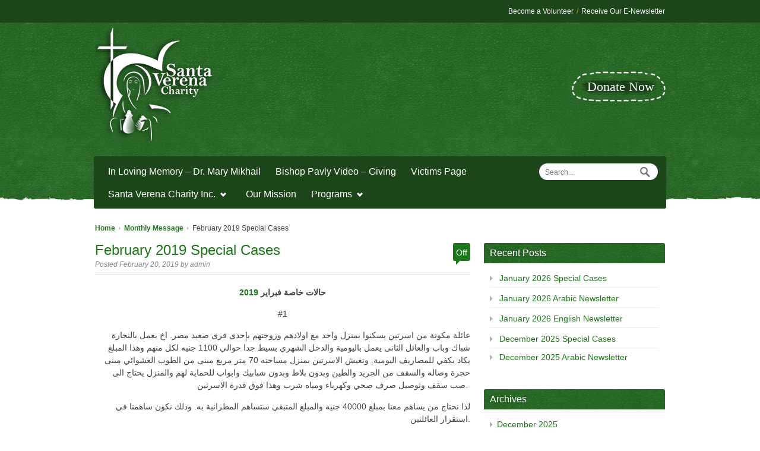

--- FILE ---
content_type: text/html; charset=UTF-8
request_url: https://santaverena.org/february-2019-special-cases/
body_size: 17465
content:

<!DOCTYPE html>
<!--[if lt IE 7]> <html lang="en-US" class="ie6"> <![endif]-->
<!--[if IE 7]>    <html lang="en-US" class="ie7"> <![endif]-->
<!--[if IE 8]>    <html lang="en-US" class="ie8"> <![endif]-->
<!--[if gt IE 8]><!--> <html lang="en-US"> <!--<![endif]-->

<!-- BEGIN head -->
<head>

	
	<!-- Meta Tags -->

	<meta charset="UTF-8" />
	<meta http-equiv="X-UA-Compatible" content="IE=Edge;chrome=1" >
	<meta name="viewport" content="width=device-width, minimum-scale=1.0, maximum-scale=1.0">
	
	<!-- Title -->
	<title>February 2019 Special Cases | </title>
	
	<!-- Stylesheets -->
	<link rel="stylesheet" href="https://santaverena.org/wp-content/themes/relief/style.css" type="text/css"  media="all"  />
	
	<link href='http://fonts.googleapis.com/css?family=Nothing+You+Could+Do' rel='stylesheet' type='text/css'><link href='http://fonts.googleapis.com/css?family=Bitter:400,400italic,700' rel='stylesheet' type='text/css'>	
	<style type="text/css">
	
	h1, h2, h3, h4, h5, h6, #main-menu, .flex-caption p, .button1, .button2, .button3, #submit, .msg1 p, #tabs .nav li, table th, .comment-count h3 .comments-off {
		font-family: 'Bitter', Helvetica, Arial, sans-serif;
	}
	
	/** remove the calendar display on homepage **/
.event-prev-date{ display: none; }

/** remove the time and location **/
div.event-prev-content p {display: none; }

.title-wrapper {
    margin-top: -30px; margin-bottom: -10px;
}

@media only screen and (min-width: 480px) and (max-width: 767px) {
	
	
	.top-menu {
		display: inline !important;}
}
@media only screen and (min-width: 240px) and (max-width: 479px) {
	
	
	.top-menu {
		display: inline !mportant;}
}
@media only screen (max-width: 479px) {
	
	
	.top-menu {
		display: inline !mportant;}
}


/*fiby changed this for top menu buttons*/
.top-menu li, .footer-menu li {
	color: #cc9900 !important;
	float: left;
	font-size: 12px;
}

.volunteer-nav {
    background: #cc9900 none repeat scroll 0 0;
    border-radius: 15px;
    padding: 2px 0 2px 12px;
}

.newsletter-nav {
    background: #cc9900 none repeat scroll 0 0;
    border-radius: 15px;
    padding: 2px 7px 2px 12px;
}

	
	</style>	
	<!-- RSS Feeds & Pingbacks -->
	<link rel="alternate" type="application/rss+xml" title=" RSS Feed" href="https://santaverena.org/feed/" />
	<link rel="pingback" href="https://santaverena.org/xmlrpc.php" />
	
	<meta name='robots' content='max-image-preview:large' />
	<style>img:is([sizes="auto" i], [sizes^="auto," i]) { contain-intrinsic-size: 3000px 1500px }</style>
	<link rel='dns-prefetch' href='//ajax.googleapis.com' />
<link rel='dns-prefetch' href='//fonts.googleapis.com' />
<link rel="alternate" type="application/rss+xml" title=" &raquo; Feed" href="https://santaverena.org/feed/" />
<link rel="alternate" type="text/calendar" title=" &raquo; iCal Feed" href="https://santaverena.org/events/?ical=1" />
<script type="text/javascript">
/* <![CDATA[ */
window._wpemojiSettings = {"baseUrl":"https:\/\/s.w.org\/images\/core\/emoji\/16.0.1\/72x72\/","ext":".png","svgUrl":"https:\/\/s.w.org\/images\/core\/emoji\/16.0.1\/svg\/","svgExt":".svg","source":{"concatemoji":"https:\/\/santaverena.org\/wp-includes\/js\/wp-emoji-release.min.js?ver=6.8.3"}};
/*! This file is auto-generated */
!function(s,n){var o,i,e;function c(e){try{var t={supportTests:e,timestamp:(new Date).valueOf()};sessionStorage.setItem(o,JSON.stringify(t))}catch(e){}}function p(e,t,n){e.clearRect(0,0,e.canvas.width,e.canvas.height),e.fillText(t,0,0);var t=new Uint32Array(e.getImageData(0,0,e.canvas.width,e.canvas.height).data),a=(e.clearRect(0,0,e.canvas.width,e.canvas.height),e.fillText(n,0,0),new Uint32Array(e.getImageData(0,0,e.canvas.width,e.canvas.height).data));return t.every(function(e,t){return e===a[t]})}function u(e,t){e.clearRect(0,0,e.canvas.width,e.canvas.height),e.fillText(t,0,0);for(var n=e.getImageData(16,16,1,1),a=0;a<n.data.length;a++)if(0!==n.data[a])return!1;return!0}function f(e,t,n,a){switch(t){case"flag":return n(e,"\ud83c\udff3\ufe0f\u200d\u26a7\ufe0f","\ud83c\udff3\ufe0f\u200b\u26a7\ufe0f")?!1:!n(e,"\ud83c\udde8\ud83c\uddf6","\ud83c\udde8\u200b\ud83c\uddf6")&&!n(e,"\ud83c\udff4\udb40\udc67\udb40\udc62\udb40\udc65\udb40\udc6e\udb40\udc67\udb40\udc7f","\ud83c\udff4\u200b\udb40\udc67\u200b\udb40\udc62\u200b\udb40\udc65\u200b\udb40\udc6e\u200b\udb40\udc67\u200b\udb40\udc7f");case"emoji":return!a(e,"\ud83e\udedf")}return!1}function g(e,t,n,a){var r="undefined"!=typeof WorkerGlobalScope&&self instanceof WorkerGlobalScope?new OffscreenCanvas(300,150):s.createElement("canvas"),o=r.getContext("2d",{willReadFrequently:!0}),i=(o.textBaseline="top",o.font="600 32px Arial",{});return e.forEach(function(e){i[e]=t(o,e,n,a)}),i}function t(e){var t=s.createElement("script");t.src=e,t.defer=!0,s.head.appendChild(t)}"undefined"!=typeof Promise&&(o="wpEmojiSettingsSupports",i=["flag","emoji"],n.supports={everything:!0,everythingExceptFlag:!0},e=new Promise(function(e){s.addEventListener("DOMContentLoaded",e,{once:!0})}),new Promise(function(t){var n=function(){try{var e=JSON.parse(sessionStorage.getItem(o));if("object"==typeof e&&"number"==typeof e.timestamp&&(new Date).valueOf()<e.timestamp+604800&&"object"==typeof e.supportTests)return e.supportTests}catch(e){}return null}();if(!n){if("undefined"!=typeof Worker&&"undefined"!=typeof OffscreenCanvas&&"undefined"!=typeof URL&&URL.createObjectURL&&"undefined"!=typeof Blob)try{var e="postMessage("+g.toString()+"("+[JSON.stringify(i),f.toString(),p.toString(),u.toString()].join(",")+"));",a=new Blob([e],{type:"text/javascript"}),r=new Worker(URL.createObjectURL(a),{name:"wpTestEmojiSupports"});return void(r.onmessage=function(e){c(n=e.data),r.terminate(),t(n)})}catch(e){}c(n=g(i,f,p,u))}t(n)}).then(function(e){for(var t in e)n.supports[t]=e[t],n.supports.everything=n.supports.everything&&n.supports[t],"flag"!==t&&(n.supports.everythingExceptFlag=n.supports.everythingExceptFlag&&n.supports[t]);n.supports.everythingExceptFlag=n.supports.everythingExceptFlag&&!n.supports.flag,n.DOMReady=!1,n.readyCallback=function(){n.DOMReady=!0}}).then(function(){return e}).then(function(){var e;n.supports.everything||(n.readyCallback(),(e=n.source||{}).concatemoji?t(e.concatemoji):e.wpemoji&&e.twemoji&&(t(e.twemoji),t(e.wpemoji)))}))}((window,document),window._wpemojiSettings);
/* ]]> */
</script>
<link rel='stylesheet' id='givewp-campaign-blocks-fonts-css' href='https://fonts.googleapis.com/css2?family=Inter%3Awght%40400%3B500%3B600%3B700&#038;display=swap&#038;ver=6.8.3' type='text/css' media='all' />
<style id='wp-emoji-styles-inline-css' type='text/css'>

	img.wp-smiley, img.emoji {
		display: inline !important;
		border: none !important;
		box-shadow: none !important;
		height: 1em !important;
		width: 1em !important;
		margin: 0 0.07em !important;
		vertical-align: -0.1em !important;
		background: none !important;
		padding: 0 !important;
	}
</style>
<link rel='stylesheet' id='wp-block-library-css' href='https://santaverena.org/wp-includes/css/dist/block-library/style.min.css?ver=6.8.3' type='text/css' media='all' />
<style id='classic-theme-styles-inline-css' type='text/css'>
/*! This file is auto-generated */
.wp-block-button__link{color:#fff;background-color:#32373c;border-radius:9999px;box-shadow:none;text-decoration:none;padding:calc(.667em + 2px) calc(1.333em + 2px);font-size:1.125em}.wp-block-file__button{background:#32373c;color:#fff;text-decoration:none}
</style>
<style id='givewp-campaign-comments-block-style-inline-css' type='text/css'>
.givewp-campaign-comment-block-card{display:flex;gap:var(--givewp-spacing-3);padding:var(--givewp-spacing-4) 0}.givewp-campaign-comment-block-card__avatar{align-items:center;border-radius:50%;display:flex;height:40px;justify-content:center;width:40px}.givewp-campaign-comment-block-card__avatar img{align-items:center;border-radius:50%;display:flex;height:auto;justify-content:center;min-width:40px;width:100%}.givewp-campaign-comment-block-card__donor-name{color:var(--givewp-neutral-700);font-size:1rem;font-weight:600;line-height:1.5;margin:0;text-align:left}.givewp-campaign-comment-block-card__details{align-items:center;color:var(--givewp-neutral-400);display:flex;font-size:.875rem;font-weight:500;gap:var(--givewp-spacing-2);height:auto;line-height:1.43;margin:2px 0 var(--givewp-spacing-3) 0;text-align:left}.givewp-campaign-comment-block-card__comment{color:var(--givewp-neutral-700);font-size:1rem;line-height:1.5;margin:0;text-align:left}.givewp-campaign-comment-block-card__read-more{background:none;border:none;color:var(--givewp-blue-500);cursor:pointer;font-size:.875rem;line-height:1.43;outline:none;padding:0}
.givewp-campaign-comments-block-empty-state{align-items:center;background-color:var(--givewp-shades-white);border:1px solid var(--givewp-neutral-50);border-radius:.5rem;display:flex;flex-direction:column;justify-content:center;padding:var(--givewp-spacing-6)}.givewp-campaign-comments-block-empty-state__details{align-items:center;display:flex;flex-direction:column;gap:var(--givewp-spacing-1);justify-content:center;margin:.875rem 0}.givewp-campaign-comments-block-empty-state__title{color:var(--givewp-neutral-700);font-size:1rem;font-weight:500;margin:0}.givewp-campaign-comments-block-empty-state__description{color:var(--givewp-neutral-700);font-size:.875rem;line-height:1.43;margin:0}
.givewp-campaign-comment-block{background-color:var(--givewp-shades-white);display:flex;flex-direction:column;gap:var(--givewp-spacing-2);padding:var(--givewp-spacing-6) 0}.givewp-campaign-comment-block__title{color:var(--givewp-neutral-900);font-size:18px;font-weight:600;line-height:1.56;margin:0;text-align:left}.givewp-campaign-comment-block__cta{align-items:center;background-color:var(--givewp-neutral-50);border-radius:4px;color:var(--giewp-neutral-500);display:flex;font-size:14px;font-weight:600;gap:8px;height:36px;line-height:1.43;margin:0;padding:var(--givewp-spacing-2) var(--givewp-spacing-4);text-align:left}

</style>
<style id='givewp-campaign-cover-block-style-inline-css' type='text/css'>
.givewp-campaign-selector{border:1px solid #e5e7eb;border-radius:5px;box-shadow:0 2px 4px 0 rgba(0,0,0,.05);display:flex;flex-direction:column;gap:20px;padding:40px 24px}.givewp-campaign-selector__label{padding-bottom:16px}.givewp-campaign-selector__select input[type=text]:focus{border-color:transparent;box-shadow:0 0 0 1px transparent;outline:2px solid transparent}.givewp-campaign-selector__logo{align-self:center}.givewp-campaign-selector__open{background:#2271b1;border:none;border-radius:5px;color:#fff;cursor:pointer;padding:.5rem 1rem}.givewp-campaign-selector__submit{background-color:#27ae60;border:0;border-radius:5px;color:#fff;font-weight:700;outline:none;padding:1rem;text-align:center;transition:.2s;width:100%}.givewp-campaign-selector__submit:disabled{background-color:#f3f4f6;color:#9ca0af}.givewp-campaign-selector__submit:hover:not(:disabled){cursor:pointer;filter:brightness(1.2)}
.givewp-campaign-cover-block__button{align-items:center;border:1px solid #2271b1;border-radius:2px;color:#2271b1;display:flex;justify-content:center;margin-bottom:.5rem;min-height:32px;width:100%}.givewp-campaign-cover-block__image{border-radius:2px;display:flex;flex-grow:1;margin-bottom:.5rem;max-height:4.44rem;-o-object-fit:cover;object-fit:cover;width:100%}.givewp-campaign-cover-block__help-text{color:#4b5563;font-size:.75rem;font-stretch:normal;font-style:normal;font-weight:400;letter-spacing:normal;line-height:1.4;text-align:left}.givewp-campaign-cover-block__edit-campaign-link{align-items:center;display:inline-flex;font-size:.75rem;font-stretch:normal;font-style:normal;font-weight:400;gap:.125rem;line-height:1.4}.givewp-campaign-cover-block__edit-campaign-link svg{fill:currentColor;height:1.25rem;width:1.25rem}.givewp-campaign-cover-block-preview__image{align-items:center;display:flex;height:100%;justify-content:center;width:100%}

</style>
<style id='givewp-campaign-donations-style-inline-css' type='text/css'>
.givewp-campaign-donations-block{padding:1.5rem 0}.givewp-campaign-donations-block *{font-family:Inter,sans-serif}.givewp-campaign-donations-block .givewp-campaign-donations-block__header{align-items:center;display:flex;justify-content:space-between;margin-bottom:.5rem}.givewp-campaign-donations-block .givewp-campaign-donations-block__title{color:var(--givewp-neutral-900);font-size:1.125rem;font-weight:600;line-height:1.56;margin:0}.givewp-campaign-donations-block .givewp-campaign-donations-block__donations{display:grid;gap:.5rem;margin:0;padding:0}.givewp-campaign-donations-block .givewp-campaign-donations-block__donation,.givewp-campaign-donations-block .givewp-campaign-donations-block__empty-state{background-color:var(--givewp-shades-white);border:1px solid var(--givewp-neutral-50);border-radius:.5rem;display:flex;padding:1rem}.givewp-campaign-donations-block .givewp-campaign-donations-block__donation{align-items:center;gap:.75rem}.givewp-campaign-donations-block .givewp-campaign-donations-block__donation-icon{align-items:center;display:flex}.givewp-campaign-donations-block .givewp-campaign-donations-block__donation-icon img{border-radius:100%;height:2.5rem;-o-object-fit:cover;object-fit:cover;width:2.5rem}.givewp-campaign-donations-block .givewp-campaign-donations-block__donation-info{display:flex;flex-direction:column;justify-content:center;row-gap:.25rem}.givewp-campaign-donations-block .givewp-campaign-donations-block__donation-description{color:var(--givewp-neutral-500);font-size:1rem;font-weight:500;line-height:1.5;margin:0}.givewp-campaign-donations-block .givewp-campaign-donations-block__donation-description strong{color:var(--givewp-neutral-700);font-weight:600}.givewp-campaign-donations-block .givewp-campaign-donations-block__donation-date{align-items:center;color:var(--givewp-neutral-400);display:flex;font-size:.875rem;font-weight:500;line-height:1.43}.givewp-campaign-donations-block .givewp-campaign-donations-block__donation-ribbon{align-items:center;border-radius:100%;color:#1f2937;display:flex;height:1.25rem;justify-content:center;margin-left:auto;width:1.25rem}.givewp-campaign-donations-block .givewp-campaign-donations-block__donation-ribbon[data-position="1"]{background-color:gold}.givewp-campaign-donations-block .givewp-campaign-donations-block__donation-ribbon[data-position="2"]{background-color:silver}.givewp-campaign-donations-block .givewp-campaign-donations-block__donation-ribbon[data-position="3"]{background-color:#cd7f32;color:#fffaf2}.givewp-campaign-donations-block .givewp-campaign-donations-block__donation-amount{color:var(--givewp-neutral-700);font-size:1.125rem;font-weight:600;line-height:1.56;margin-left:auto}.givewp-campaign-donations-block .givewp-campaign-donations-block__footer{display:flex;justify-content:center;margin-top:.5rem}.givewp-campaign-donations-block .givewp-campaign-donations-block__donate-button button.givewp-donation-form-modal__open,.givewp-campaign-donations-block .givewp-campaign-donations-block__empty-button button.givewp-donation-form-modal__open,.givewp-campaign-donations-block .givewp-campaign-donations-block__load-more-button{background:none!important;border:1px solid var(--givewp-primary-color);border-radius:.5rem;color:var(--givewp-primary-color)!important;font-size:.875rem;font-weight:600;line-height:1.43;padding:.25rem 1rem!important}.givewp-campaign-donations-block .givewp-campaign-donations-block__donate-button button.givewp-donation-form-modal__open:hover,.givewp-campaign-donations-block .givewp-campaign-donations-block__empty-button button.givewp-donation-form-modal__open:hover,.givewp-campaign-donations-block .givewp-campaign-donations-block__load-more-button:hover{background:var(--givewp-primary-color)!important;color:var(--givewp-shades-white)!important}.givewp-campaign-donations-block .givewp-campaign-donations-block__empty-state{align-items:center;flex-direction:column;padding:1.5rem}.givewp-campaign-donations-block .givewp-campaign-donations-block__empty-description,.givewp-campaign-donations-block .givewp-campaign-donations-block__empty-title{color:var(--givewp-neutral-700);margin:0}.givewp-campaign-donations-block .givewp-campaign-donations-block__empty-title{font-size:1rem;font-weight:500;line-height:1.5}.givewp-campaign-donations-block .givewp-campaign-donations-block__empty-description{font-size:.875rem;line-height:1.43;margin-top:.25rem}.givewp-campaign-donations-block .givewp-campaign-donations-block__empty-icon{color:var(--givewp-secondary-color);margin-bottom:.875rem;order:-1}.givewp-campaign-donations-block .givewp-campaign-donations-block__empty-button{margin-top:.875rem}.givewp-campaign-donations-block .givewp-campaign-donations-block__empty-button button.givewp-donation-form-modal__open{border-radius:.25rem;padding:.5rem 1rem!important}

</style>
<link rel='stylesheet' id='givewp-campaign-donors-style-css' href='https://santaverena.org/wp-content/plugins/give/build/campaignDonorsBlockApp.css?ver=1.0.0' type='text/css' media='all' />
<style id='givewp-campaign-form-style-inline-css' type='text/css'>
.givewp-donation-form-modal{outline:none;overflow-y:scroll;padding:1rem;width:100%}.givewp-donation-form-modal[data-entering=true]{animation:modal-fade .3s,modal-zoom .6s}@keyframes modal-fade{0%{opacity:0}to{opacity:1}}@keyframes modal-zoom{0%{transform:scale(.8)}to{transform:scale(1)}}.givewp-donation-form-modal__overlay{align-items:center;background:rgba(0,0,0,.7);display:flex;flex-direction:column;height:var(--visual-viewport-height);justify-content:center;left:0;position:fixed;top:0;width:100vw;z-index:100}.givewp-donation-form-modal__overlay[data-loading=true]{display:none}.givewp-donation-form-modal__overlay[data-entering=true]{animation:modal-fade .3s}.givewp-donation-form-modal__overlay[data-exiting=true]{animation:modal-fade .15s ease-in reverse}.givewp-donation-form-modal__open__spinner{left:50%;line-height:1;position:absolute;top:50%;transform:translate(-50%,-50%);z-index:100}.givewp-donation-form-modal__open{position:relative}.givewp-donation-form-modal__close{background:#e7e8ed;border:1px solid transparent;border-radius:50%;cursor:pointer;display:flex;padding:.75rem;position:fixed;right:25px;top:25px;transition:.2s;width:-moz-fit-content;width:fit-content;z-index:999}.givewp-donation-form-modal__close svg{height:1rem;width:1rem}.givewp-donation-form-modal__close:active,.givewp-donation-form-modal__close:focus,.givewp-donation-form-modal__close:hover{background-color:#caccd7;border:1px solid #caccd7}.admin-bar .givewp-donation-form-modal{margin-top:32px}.admin-bar .givewp-donation-form-modal__close{top:57px}
.givewp-entity-selector{border:1px solid #e5e7eb;border-radius:5px;box-shadow:0 2px 4px 0 rgba(0,0,0,.05);display:flex;flex-direction:column;gap:20px;padding:40px 24px}.givewp-entity-selector__label{padding-bottom:16px}.givewp-entity-selector__select input[type=text]:focus{border-color:transparent;box-shadow:0 0 0 1px transparent;outline:2px solid transparent}.givewp-entity-selector__logo{align-self:center}.givewp-entity-selector__open{background:#2271b1;border:none;border-radius:5px;color:#fff;cursor:pointer;padding:.5rem 1rem}.givewp-entity-selector__submit{background-color:#27ae60;border:0;border-radius:5px;color:#fff;font-weight:700;outline:none;padding:1rem;text-align:center;transition:.2s;width:100%}.givewp-entity-selector__submit:disabled{background-color:#f3f4f6;color:#9ca0af}.givewp-entity-selector__submit:hover:not(:disabled){cursor:pointer;filter:brightness(1.2)}
.givewp-campaign-selector{border:1px solid #e5e7eb;border-radius:5px;box-shadow:0 2px 4px 0 rgba(0,0,0,.05);display:flex;flex-direction:column;gap:20px;padding:40px 24px}.givewp-campaign-selector__label{padding-bottom:16px}.givewp-campaign-selector__select input[type=text]:focus{border-color:transparent;box-shadow:0 0 0 1px transparent;outline:2px solid transparent}.givewp-campaign-selector__logo{align-self:center}.givewp-campaign-selector__open{background:#2271b1;border:none;border-radius:5px;color:#fff;cursor:pointer;padding:.5rem 1rem}.givewp-campaign-selector__submit{background-color:#27ae60;border:0;border-radius:5px;color:#fff;font-weight:700;outline:none;padding:1rem;text-align:center;transition:.2s;width:100%}.givewp-campaign-selector__submit:disabled{background-color:#f3f4f6;color:#9ca0af}.givewp-campaign-selector__submit:hover:not(:disabled){cursor:pointer;filter:brightness(1.2)}
.givewp-donation-form-link,.givewp-donation-form-modal__open{background:var(--givewp-primary-color,#2271b1);border:none;border-radius:5px;color:#fff;cursor:pointer;font-family:-apple-system,BlinkMacSystemFont,Segoe UI,Roboto,Oxygen-Sans,Ubuntu,Cantarell,Helvetica Neue,sans-serif;font-size:1rem;font-weight:500!important;line-height:1.5;padding:.75rem 1.25rem!important;text-decoration:none!important;transition:all .2s ease;width:100%}.givewp-donation-form-link:active,.givewp-donation-form-link:focus,.givewp-donation-form-link:focus-visible,.givewp-donation-form-link:hover,.givewp-donation-form-modal__open:active,.givewp-donation-form-modal__open:focus,.givewp-donation-form-modal__open:focus-visible,.givewp-donation-form-modal__open:hover{background-color:color-mix(in srgb,var(--givewp-primary-color,#2271b1),#000 20%)}.components-input-control__label{width:100%}.wp-block-givewp-campaign-form{position:relative}.wp-block-givewp-campaign-form form[id*=give-form] #give-gateway-radio-list>li input[type=radio]{display:inline-block}.wp-block-givewp-campaign-form iframe{pointer-events:none;width:100%!important}.give-change-donation-form-btn svg{margin-top:3px}.givewp-default-form-toggle{margin-top:var(--givewp-spacing-4)}

</style>
<style id='givewp-campaign-goal-style-inline-css' type='text/css'>
.givewp-campaign-goal{display:flex;flex-direction:column;gap:.5rem;padding-bottom:1rem}.givewp-campaign-goal__container{display:flex;flex-direction:row;justify-content:space-between}.givewp-campaign-goal__container-item{display:flex;flex-direction:column;gap:.2rem}.givewp-campaign-goal__container-item span{color:var(--givewp-neutral-500);font-size:12px;font-weight:600;letter-spacing:.48px;line-height:1.5;text-transform:uppercase}.givewp-campaign-goal__container-item strong{color:var(--givewp-neutral-900);font-size:20px;font-weight:600;line-height:1.6}.givewp-campaign-goal__progress-bar{display:flex}.givewp-campaign-goal__progress-bar-container{background-color:#f2f2f2;border-radius:14px;box-shadow:inset 0 1px 4px 0 rgba(0,0,0,.09);display:flex;flex-grow:1;height:8px}.givewp-campaign-goal__progress-bar-progress{background:var(--givewp-secondary-color,#2d802f);border-radius:14px;box-shadow:inset 0 1px 4px 0 rgba(0,0,0,.09);display:flex;height:8px}

</style>
<style id='givewp-campaign-stats-block-style-inline-css' type='text/css'>
.givewp-campaign-stats-block span{color:var(--givewp-neutral-500);display:block;font-size:12px;font-weight:600;letter-spacing:.48px;line-height:1.5;margin-bottom:2px;text-align:left;text-transform:uppercase}.givewp-campaign-stats-block strong{color:var(--givewp-neutral-900);font-size:20px;font-weight:600;letter-spacing:normal;line-height:1.6}

</style>
<style id='givewp-campaign-donate-button-style-inline-css' type='text/css'>
.givewp-donation-form-link,.givewp-donation-form-modal__open{background:var(--givewp-primary-color,#2271b1);border:none;border-radius:5px;color:#fff;cursor:pointer;font-family:-apple-system,BlinkMacSystemFont,Segoe UI,Roboto,Oxygen-Sans,Ubuntu,Cantarell,Helvetica Neue,sans-serif;font-size:1rem;font-weight:500!important;line-height:1.5;padding:.75rem 1.25rem!important;text-decoration:none!important;transition:all .2s ease;width:100%}.givewp-donation-form-link:active,.givewp-donation-form-link:focus,.givewp-donation-form-link:focus-visible,.givewp-donation-form-link:hover,.givewp-donation-form-modal__open:active,.givewp-donation-form-modal__open:focus,.givewp-donation-form-modal__open:focus-visible,.givewp-donation-form-modal__open:hover{background-color:color-mix(in srgb,var(--givewp-primary-color,#2271b1),#000 20%)}.give-change-donation-form-btn svg{margin-top:3px}.givewp-default-form-toggle{margin-top:var(--givewp-spacing-4)}

</style>
<style id='global-styles-inline-css' type='text/css'>
:root{--wp--preset--aspect-ratio--square: 1;--wp--preset--aspect-ratio--4-3: 4/3;--wp--preset--aspect-ratio--3-4: 3/4;--wp--preset--aspect-ratio--3-2: 3/2;--wp--preset--aspect-ratio--2-3: 2/3;--wp--preset--aspect-ratio--16-9: 16/9;--wp--preset--aspect-ratio--9-16: 9/16;--wp--preset--color--black: #000000;--wp--preset--color--cyan-bluish-gray: #abb8c3;--wp--preset--color--white: #ffffff;--wp--preset--color--pale-pink: #f78da7;--wp--preset--color--vivid-red: #cf2e2e;--wp--preset--color--luminous-vivid-orange: #ff6900;--wp--preset--color--luminous-vivid-amber: #fcb900;--wp--preset--color--light-green-cyan: #7bdcb5;--wp--preset--color--vivid-green-cyan: #00d084;--wp--preset--color--pale-cyan-blue: #8ed1fc;--wp--preset--color--vivid-cyan-blue: #0693e3;--wp--preset--color--vivid-purple: #9b51e0;--wp--preset--gradient--vivid-cyan-blue-to-vivid-purple: linear-gradient(135deg,rgba(6,147,227,1) 0%,rgb(155,81,224) 100%);--wp--preset--gradient--light-green-cyan-to-vivid-green-cyan: linear-gradient(135deg,rgb(122,220,180) 0%,rgb(0,208,130) 100%);--wp--preset--gradient--luminous-vivid-amber-to-luminous-vivid-orange: linear-gradient(135deg,rgba(252,185,0,1) 0%,rgba(255,105,0,1) 100%);--wp--preset--gradient--luminous-vivid-orange-to-vivid-red: linear-gradient(135deg,rgba(255,105,0,1) 0%,rgb(207,46,46) 100%);--wp--preset--gradient--very-light-gray-to-cyan-bluish-gray: linear-gradient(135deg,rgb(238,238,238) 0%,rgb(169,184,195) 100%);--wp--preset--gradient--cool-to-warm-spectrum: linear-gradient(135deg,rgb(74,234,220) 0%,rgb(151,120,209) 20%,rgb(207,42,186) 40%,rgb(238,44,130) 60%,rgb(251,105,98) 80%,rgb(254,248,76) 100%);--wp--preset--gradient--blush-light-purple: linear-gradient(135deg,rgb(255,206,236) 0%,rgb(152,150,240) 100%);--wp--preset--gradient--blush-bordeaux: linear-gradient(135deg,rgb(254,205,165) 0%,rgb(254,45,45) 50%,rgb(107,0,62) 100%);--wp--preset--gradient--luminous-dusk: linear-gradient(135deg,rgb(255,203,112) 0%,rgb(199,81,192) 50%,rgb(65,88,208) 100%);--wp--preset--gradient--pale-ocean: linear-gradient(135deg,rgb(255,245,203) 0%,rgb(182,227,212) 50%,rgb(51,167,181) 100%);--wp--preset--gradient--electric-grass: linear-gradient(135deg,rgb(202,248,128) 0%,rgb(113,206,126) 100%);--wp--preset--gradient--midnight: linear-gradient(135deg,rgb(2,3,129) 0%,rgb(40,116,252) 100%);--wp--preset--font-size--small: 13px;--wp--preset--font-size--medium: 20px;--wp--preset--font-size--large: 36px;--wp--preset--font-size--x-large: 42px;--wp--preset--spacing--20: 0.44rem;--wp--preset--spacing--30: 0.67rem;--wp--preset--spacing--40: 1rem;--wp--preset--spacing--50: 1.5rem;--wp--preset--spacing--60: 2.25rem;--wp--preset--spacing--70: 3.38rem;--wp--preset--spacing--80: 5.06rem;--wp--preset--shadow--natural: 6px 6px 9px rgba(0, 0, 0, 0.2);--wp--preset--shadow--deep: 12px 12px 50px rgba(0, 0, 0, 0.4);--wp--preset--shadow--sharp: 6px 6px 0px rgba(0, 0, 0, 0.2);--wp--preset--shadow--outlined: 6px 6px 0px -3px rgba(255, 255, 255, 1), 6px 6px rgba(0, 0, 0, 1);--wp--preset--shadow--crisp: 6px 6px 0px rgba(0, 0, 0, 1);}:where(.is-layout-flex){gap: 0.5em;}:where(.is-layout-grid){gap: 0.5em;}body .is-layout-flex{display: flex;}.is-layout-flex{flex-wrap: wrap;align-items: center;}.is-layout-flex > :is(*, div){margin: 0;}body .is-layout-grid{display: grid;}.is-layout-grid > :is(*, div){margin: 0;}:where(.wp-block-columns.is-layout-flex){gap: 2em;}:where(.wp-block-columns.is-layout-grid){gap: 2em;}:where(.wp-block-post-template.is-layout-flex){gap: 1.25em;}:where(.wp-block-post-template.is-layout-grid){gap: 1.25em;}.has-black-color{color: var(--wp--preset--color--black) !important;}.has-cyan-bluish-gray-color{color: var(--wp--preset--color--cyan-bluish-gray) !important;}.has-white-color{color: var(--wp--preset--color--white) !important;}.has-pale-pink-color{color: var(--wp--preset--color--pale-pink) !important;}.has-vivid-red-color{color: var(--wp--preset--color--vivid-red) !important;}.has-luminous-vivid-orange-color{color: var(--wp--preset--color--luminous-vivid-orange) !important;}.has-luminous-vivid-amber-color{color: var(--wp--preset--color--luminous-vivid-amber) !important;}.has-light-green-cyan-color{color: var(--wp--preset--color--light-green-cyan) !important;}.has-vivid-green-cyan-color{color: var(--wp--preset--color--vivid-green-cyan) !important;}.has-pale-cyan-blue-color{color: var(--wp--preset--color--pale-cyan-blue) !important;}.has-vivid-cyan-blue-color{color: var(--wp--preset--color--vivid-cyan-blue) !important;}.has-vivid-purple-color{color: var(--wp--preset--color--vivid-purple) !important;}.has-black-background-color{background-color: var(--wp--preset--color--black) !important;}.has-cyan-bluish-gray-background-color{background-color: var(--wp--preset--color--cyan-bluish-gray) !important;}.has-white-background-color{background-color: var(--wp--preset--color--white) !important;}.has-pale-pink-background-color{background-color: var(--wp--preset--color--pale-pink) !important;}.has-vivid-red-background-color{background-color: var(--wp--preset--color--vivid-red) !important;}.has-luminous-vivid-orange-background-color{background-color: var(--wp--preset--color--luminous-vivid-orange) !important;}.has-luminous-vivid-amber-background-color{background-color: var(--wp--preset--color--luminous-vivid-amber) !important;}.has-light-green-cyan-background-color{background-color: var(--wp--preset--color--light-green-cyan) !important;}.has-vivid-green-cyan-background-color{background-color: var(--wp--preset--color--vivid-green-cyan) !important;}.has-pale-cyan-blue-background-color{background-color: var(--wp--preset--color--pale-cyan-blue) !important;}.has-vivid-cyan-blue-background-color{background-color: var(--wp--preset--color--vivid-cyan-blue) !important;}.has-vivid-purple-background-color{background-color: var(--wp--preset--color--vivid-purple) !important;}.has-black-border-color{border-color: var(--wp--preset--color--black) !important;}.has-cyan-bluish-gray-border-color{border-color: var(--wp--preset--color--cyan-bluish-gray) !important;}.has-white-border-color{border-color: var(--wp--preset--color--white) !important;}.has-pale-pink-border-color{border-color: var(--wp--preset--color--pale-pink) !important;}.has-vivid-red-border-color{border-color: var(--wp--preset--color--vivid-red) !important;}.has-luminous-vivid-orange-border-color{border-color: var(--wp--preset--color--luminous-vivid-orange) !important;}.has-luminous-vivid-amber-border-color{border-color: var(--wp--preset--color--luminous-vivid-amber) !important;}.has-light-green-cyan-border-color{border-color: var(--wp--preset--color--light-green-cyan) !important;}.has-vivid-green-cyan-border-color{border-color: var(--wp--preset--color--vivid-green-cyan) !important;}.has-pale-cyan-blue-border-color{border-color: var(--wp--preset--color--pale-cyan-blue) !important;}.has-vivid-cyan-blue-border-color{border-color: var(--wp--preset--color--vivid-cyan-blue) !important;}.has-vivid-purple-border-color{border-color: var(--wp--preset--color--vivid-purple) !important;}.has-vivid-cyan-blue-to-vivid-purple-gradient-background{background: var(--wp--preset--gradient--vivid-cyan-blue-to-vivid-purple) !important;}.has-light-green-cyan-to-vivid-green-cyan-gradient-background{background: var(--wp--preset--gradient--light-green-cyan-to-vivid-green-cyan) !important;}.has-luminous-vivid-amber-to-luminous-vivid-orange-gradient-background{background: var(--wp--preset--gradient--luminous-vivid-amber-to-luminous-vivid-orange) !important;}.has-luminous-vivid-orange-to-vivid-red-gradient-background{background: var(--wp--preset--gradient--luminous-vivid-orange-to-vivid-red) !important;}.has-very-light-gray-to-cyan-bluish-gray-gradient-background{background: var(--wp--preset--gradient--very-light-gray-to-cyan-bluish-gray) !important;}.has-cool-to-warm-spectrum-gradient-background{background: var(--wp--preset--gradient--cool-to-warm-spectrum) !important;}.has-blush-light-purple-gradient-background{background: var(--wp--preset--gradient--blush-light-purple) !important;}.has-blush-bordeaux-gradient-background{background: var(--wp--preset--gradient--blush-bordeaux) !important;}.has-luminous-dusk-gradient-background{background: var(--wp--preset--gradient--luminous-dusk) !important;}.has-pale-ocean-gradient-background{background: var(--wp--preset--gradient--pale-ocean) !important;}.has-electric-grass-gradient-background{background: var(--wp--preset--gradient--electric-grass) !important;}.has-midnight-gradient-background{background: var(--wp--preset--gradient--midnight) !important;}.has-small-font-size{font-size: var(--wp--preset--font-size--small) !important;}.has-medium-font-size{font-size: var(--wp--preset--font-size--medium) !important;}.has-large-font-size{font-size: var(--wp--preset--font-size--large) !important;}.has-x-large-font-size{font-size: var(--wp--preset--font-size--x-large) !important;}
:where(.wp-block-post-template.is-layout-flex){gap: 1.25em;}:where(.wp-block-post-template.is-layout-grid){gap: 1.25em;}
:where(.wp-block-columns.is-layout-flex){gap: 2em;}:where(.wp-block-columns.is-layout-grid){gap: 2em;}
:root :where(.wp-block-pullquote){font-size: 1.5em;line-height: 1.6;}
</style>
<link rel='stylesheet' id='contact-form-7-css' href='https://santaverena.org/wp-content/plugins/contact-form-7/includes/css/styles.css?ver=6.1.4' type='text/css' media='all' />
<link rel='stylesheet' id='tp_twitter_plugin_css-css' href='https://santaverena.org/wp-content/plugins/recent-tweets-widget/tp_twitter_plugin.css?ver=1.0' type='text/css' media='screen' />
<link rel='stylesheet' id='give-styles-css' href='https://santaverena.org/wp-content/plugins/give/build/assets/dist/css/give.css?ver=4.13.2' type='text/css' media='all' />
<link rel='stylesheet' id='give-donation-summary-style-frontend-css' href='https://santaverena.org/wp-content/plugins/give/build/assets/dist/css/give-donation-summary.css?ver=4.13.2' type='text/css' media='all' />
<link rel='stylesheet' id='givewp-design-system-foundation-css' href='https://santaverena.org/wp-content/plugins/give/build/assets/dist/css/design-system/foundation.css?ver=1.2.0' type='text/css' media='all' />
<link rel='stylesheet' id='superfish-css' href='https://santaverena.org/wp-content/themes/relief/css/superfish.css?ver=6.8.3' type='text/css' media='all' />
<link rel='stylesheet' id='prettyPhoto-css' href='https://santaverena.org/wp-content/themes/relief/css/prettyPhoto.css?ver=6.8.3' type='text/css' media='all' />
<link rel='stylesheet' id='flexslider-css' href='https://santaverena.org/wp-content/themes/relief/css/flexslider.css?ver=6.8.3' type='text/css' media='all' />
<link rel='stylesheet' id='responsive-css' href='https://santaverena.org/wp-content/themes/relief/css/responsive.css?ver=6.8.3' type='text/css' media='all' />
<link rel='stylesheet' id='color-css' href='https://santaverena.org/wp-content/themes/relief/css/colours/green.css?ver=6.8.3' type='text/css' media='all' />
<script type="text/javascript" src="https://santaverena.org/wp-includes/js/dist/hooks.min.js?ver=4d63a3d491d11ffd8ac6" id="wp-hooks-js"></script>
<script type="text/javascript" src="https://santaverena.org/wp-includes/js/dist/i18n.min.js?ver=5e580eb46a90c2b997e6" id="wp-i18n-js"></script>
<script type="text/javascript" id="wp-i18n-js-after">
/* <![CDATA[ */
wp.i18n.setLocaleData( { 'text direction\u0004ltr': [ 'ltr' ] } );
/* ]]> */
</script>
<script type="text/javascript" src="https://santaverena.org/wp-includes/js/jquery/jquery.min.js?ver=3.7.1" id="jquery-core-js"></script>
<script type="text/javascript" src="https://santaverena.org/wp-includes/js/jquery/jquery-migrate.min.js?ver=3.4.1" id="jquery-migrate-js"></script>
<script type="text/javascript" id="give-js-extra">
/* <![CDATA[ */
var give_global_vars = {"ajaxurl":"https:\/\/santaverena.org\/wp-admin\/admin-ajax.php","checkout_nonce":"2d036ed896","currency":"USD","currency_sign":"$","currency_pos":"before","thousands_separator":",","decimal_separator":".","no_gateway":"Please select a payment method.","bad_minimum":"The minimum custom donation amount for this form is","bad_maximum":"The maximum custom donation amount for this form is","general_loading":"Loading...","purchase_loading":"Please Wait...","textForOverlayScreen":"<h3>Processing...<\/h3><p>This will only take a second!<\/p>","number_decimals":"0","is_test_mode":"1","give_version":"4.13.2","magnific_options":{"main_class":"give-modal","close_on_bg_click":false},"form_translation":{"payment-mode":"Please select payment mode.","give_first":"Please enter your first name.","give_last":"Please enter your last name.","give_email":"Please enter a valid email address.","give_user_login":"Invalid email address or username.","give_user_pass":"Enter a password.","give_user_pass_confirm":"Enter the password confirmation.","give_agree_to_terms":"You must agree to the terms and conditions."},"confirm_email_sent_message":"Please check your email and click on the link to access your complete donation history.","ajax_vars":{"ajaxurl":"https:\/\/santaverena.org\/wp-admin\/admin-ajax.php","ajaxNonce":"423a2f6f25","loading":"Loading","select_option":"Please select an option","default_gateway":"manual","permalinks":"1","number_decimals":0},"cookie_hash":"fd5aa908194057e2627b05a8154365f4","session_nonce_cookie_name":"wp-give_session_reset_nonce_fd5aa908194057e2627b05a8154365f4","session_cookie_name":"wp-give_session_fd5aa908194057e2627b05a8154365f4","delete_session_nonce_cookie":"0"};
var giveApiSettings = {"root":"https:\/\/santaverena.org\/wp-json\/give-api\/v2\/","rest_base":"give-api\/v2"};
/* ]]> */
</script>
<script type="text/javascript" src="https://santaverena.org/wp-content/plugins/give/build/assets/dist/js/give.js?ver=8540f4f50a2032d9c5b5" id="give-js"></script>
<link rel="https://api.w.org/" href="https://santaverena.org/wp-json/" /><link rel="alternate" title="JSON" type="application/json" href="https://santaverena.org/wp-json/wp/v2/posts/1626" /><link rel="EditURI" type="application/rsd+xml" title="RSD" href="https://santaverena.org/xmlrpc.php?rsd" />
<meta name="generator" content="WordPress 6.8.3" />
<link rel="canonical" href="https://santaverena.org/february-2019-special-cases/" />
<link rel='shortlink' href='https://santaverena.org/?p=1626' />
<link rel="alternate" title="oEmbed (JSON)" type="application/json+oembed" href="https://santaverena.org/wp-json/oembed/1.0/embed?url=https%3A%2F%2Fsantaverena.org%2Ffebruary-2019-special-cases%2F" />
<link rel="alternate" title="oEmbed (XML)" type="text/xml+oembed" href="https://santaverena.org/wp-json/oembed/1.0/embed?url=https%3A%2F%2Fsantaverena.org%2Ffebruary-2019-special-cases%2F&#038;format=xml" />
<link rel="apple-touch-icon" sizes="180x180" href="/apple-touch-icon.png">
<link rel="icon" type="image/png" sizes="32x32" href="/favicon-32x32.png">
<link rel="icon" type="image/png" sizes="16x16" href="/favicon-16x16.png">
<link rel="manifest" href="/site.webmanifest">
<link rel="mask-icon" href="/safari-pinned-tab.svg" color="#5bbad5">
<meta name="msapplication-TileColor" content="#da532c">
<meta name="theme-color" content="#ffffff"><meta name="tec-api-version" content="v1"><meta name="tec-api-origin" content="https://santaverena.org"><link rel="alternate" href="https://santaverena.org/wp-json/tribe/events/v1/" /><meta name="generator" content="Give v4.13.2" />

<!-- END head -->
	
	
</head>

<!-- BEGIN body -->
<body class="wp-singular post-template-default single single-post postid-1626 single-format-standard wp-theme-relief tribe-no-js give-test-mode give-page">

	<!-- BEGIN #header -->
	<div id="header">
		
		<div id="header-inner">
		
		<!-- BEGIN #top-bar -->
		<div id="top-bar" class="clearfix">

									
			<div class="top-inner">
				
								
								
					<!-- Secondary Menu -->
					<ul class="top-menu fr"><li id="menu-item-725" class="volunteer-nav menu-item menu-item-type-custom menu-item-object-custom menu-item-725"><a href="https://goo.gl/forms/thNt0q4TP4ZOGEEB3">Become a Volunteer</a><span>/</span></li>
<li id="menu-item-726" class="newsletter-nav menu-item menu-item-type-custom menu-item-object-custom menu-item-726"><a href="http://www.stverena.org/MailingList_subscribe.asp">Receive Our E-Newsletter</a><span>/</span></li>
</ul>				
							
			</div>
			
			
		<!-- END #top-bar -->
		</div>
		
		<div class="title-wrapper clearfix">
		
							<div id="title" class="fl">
					<h1>
						<a href="https://santaverena.org"><img src="https://santaverena.org/wp-content/uploads/2016/10/santa-verena-logo-2.png" alt="" /></a>
						<span id="tagline" style="position:relative;top:-93.5px;"></span>
					</h1>
				</div>

						
							
				<div class="donate-btn fr" style="position:relative;top:86.5px;">
					<div class="donate-left"></div>
						<a href="https://santaverena.org/donation" class="donate-mid"><span>Donate Now</span></a>
					<div class="donate-right">
						<div class="donate-right-inner"></div>
					</div>
				</div>
			
		</div>	
		
		<div id="main-menu-wrapper" class="clearfix">
			
			<!-- Main Menu -->
			<ul id="main-menu" class="fl"><li id="menu-item-2124" class="menu-item menu-item-type-post_type menu-item-object-page menu-item-2124"><a href="https://santaverena.org/in-loving-memory-dr-mary-mikhail/">In Loving Memory – Dr. Mary Mikhail</a></li>
<li id="menu-item-1735" class="menu-item menu-item-type-post_type menu-item-object-post menu-item-1735"><a href="https://santaverena.org/bishop-pavly-video-giving/">Bishop Pavly Video – Giving</a></li>
<li id="menu-item-1423" class="menu-item menu-item-type-post_type menu-item-object-page menu-item-1423"><a href="https://santaverena.org/victims-page/">Victims Page</a></li>
<li id="menu-item-422" class="menu-item menu-item-type-post_type menu-item-object-page menu-item-has-children menu-item-422"><a href="https://santaverena.org/contact-information/">Santa Verena Charity Inc.</a>
<ul class="sub-menu">
	<li id="menu-item-419" class="menu-item menu-item-type-post_type menu-item-object-page menu-item-419"><a href="https://santaverena.org/main-principles/">Principles</a></li>
	<li id="menu-item-421" class="menu-item menu-item-type-post_type menu-item-object-page menu-item-421"><a href="https://santaverena.org/our-patron-saint-verena/">Our Patron: Saint Verena</a></li>
</ul>
</li>
<li id="menu-item-420" class="menu-item menu-item-type-post_type menu-item-object-page menu-item-420"><a href="https://santaverena.org/our-mission/">Our Mission</a></li>
<li id="menu-item-717" class="menu-item menu-item-type-post_type menu-item-object-page menu-item-has-children menu-item-717"><a href="https://santaverena.org/programs/">Programs</a>
<ul class="sub-menu">
	<li id="menu-item-424" class="menu-item menu-item-type-post_type menu-item-object-page menu-item-has-children menu-item-424"><a href="https://santaverena.org/world-mission/">World Mission</a>
	<ul class="sub-menu">
		<li id="menu-item-425" class="menu-item menu-item-type-post_type menu-item-object-page menu-item-425"><a href="https://santaverena.org/world-mission/agape/">Agape Program</a></li>
		<li id="menu-item-426" class="menu-item menu-item-type-post_type menu-item-object-page menu-item-426"><a href="https://santaverena.org/world-mission/christian-family-sponsorship/">Christian Family Sponsorship</a></li>
		<li id="menu-item-427" class="menu-item menu-item-type-post_type menu-item-object-page menu-item-427"><a href="https://santaverena.org/world-mission/development-projects/">Diocese Development Projects</a></li>
		<li id="menu-item-914" class="menu-item menu-item-type-post_type menu-item-object-page menu-item-914"><a href="https://santaverena.org/the-pallet-project/">The Pallet Project</a></li>
		<li id="menu-item-1428" class="menu-item menu-item-type-post_type menu-item-object-page menu-item-1428"><a href="https://santaverena.org/the-nursing-program/">The Nursing Program</a></li>
		<li id="menu-item-428" class="menu-item menu-item-type-post_type menu-item-object-page menu-item-428"><a href="https://santaverena.org/world-mission/the-good-samaritan/">The Good Samaritan</a></li>
		<li id="menu-item-429" class="menu-item menu-item-type-post_type menu-item-object-page menu-item-429"><a href="https://santaverena.org/world-mission/youth-services/">Youth Services</a></li>
	</ul>
</li>
	<li id="menu-item-412" class="menu-item menu-item-type-post_type menu-item-object-page menu-item-has-children menu-item-412"><a href="https://santaverena.org/local-diocesan-mission/">Local Diocesan Mission</a>
	<ul class="sub-menu">
		<li id="menu-item-418" class="menu-item menu-item-type-post_type menu-item-object-page menu-item-418"><a href="https://santaverena.org/local-diocesan-mission/entertaining-the-angel/">Entertaining the Angel</a></li>
		<li id="menu-item-414" class="menu-item menu-item-type-post_type menu-item-object-page menu-item-414"><a href="https://santaverena.org/local-diocesan-mission/community-services/drug-prevention/">Drug Prevention</a></li>
		<li id="menu-item-416" class="menu-item menu-item-type-post_type menu-item-object-page menu-item-416"><a href="https://santaverena.org/local-diocesan-mission/community-services/focus-3/">FOCUS</a></li>
		<li id="menu-item-417" class="menu-item menu-item-type-post_type menu-item-object-page menu-item-417"><a href="https://santaverena.org/local-diocesan-mission/coptic-integrated-family-services/">Coptic Integrated Family Services</a></li>
		<li id="menu-item-718" class="menu-item menu-item-type-post_type menu-item-object-page menu-item-718"><a href="https://santaverena.org/local-diocesan-mission/community-services/">Community Services</a></li>
	</ul>
</li>
</ul>
</li>
</ul>			
			<form method="get" action="https://santaverena.org/" id="menu-search" class="fr search">
				<input type="text" onblur="if(this.value=='')this.value='Search...';" onfocus="if(this.value=='Search...')this.value='';" value="Search..." name="s" />
			</form>
			
		</div>
	
		<!-- END #header-inner -->
		</div>
	
	<!-- END #header -->
	</div>

		
	<!-- BEGIN #content -->
	<div id="content">
		
		<div class="breadcrumbs"><a href="https://santaverena.org">Home</a> <span class="breadcrumbs-arrow"></span> <a href="https://santaverena.org/category/monthly-message/">Monthly Message</a> <span class="breadcrumbs-arrow"></span> February 2019 Special Cases</div>		
		<!-- BEGIN .section -->
		<div class="blog-list-wrapper section clearfix">
				
			<div class="two-thirds">
									
		<!-- BEGIN .blog-title -->
		<div class="blog-title-single clearfix post-1626 post type-post status-publish format-standard hentry category-monthly-message">
			<div class="fl">
				<h2>
					<a href="https://santaverena.org/february-2019-special-cases/" rel="bookmark" title="February 2019 Special Cases">
						February 2019 Special Cases					</a>						
					<span>
						Posted 						February 20, 2019						 by 						admin					</span>		
				</h2>
			</div>
			<div class="comment-count fr">
				<h3><span><span class="comments-off">Off</span></span></h3>
				<div class="comment-point"></div>
			</div>
		<!-- END .blog-title -->
		</div>
		
		<!-- BEGIN .blog-content -->
		<div class="blog-content blog-single clearfix">
			
						
			
<p style="text-align:center"><strong>حالات</strong><strong> </strong><strong>خاصة فبراير <a>2019</a></strong><strong></strong></p>



<p style="text-align:center">#1</p>



<p style="text-align:right"><strong> </strong> عائلة مكونة من اسرتين يسكنوا بمنزل واحد مع اولادهم وزوجتهم بإحدى قرى صعيد مصر. اخ يعمل بالنجارة شباك وباب والعائل الثانى يعمل باليومية والدخل الشهري بسيط جدا حوالي 1100 جنيه لكل منهم وهذا المبلغ يكاد يكفي للمصاريف اليومية. وتعيش الاسرتين بمنزل مساحته 70 متر مربع مبنى من الطوب العشوائي مبنى حجرة وصاله والسقف من الجريد والطين وبدون بلاط وبدون شبابيك وابواب للحماية لهم والمنزل يحتاج الى صب سقف وتوصيل صرف صحي وكهرباء ومياه شرب وهذا فوق قدرة الاسرتين.  </p>



<p style="text-align:right">لذا نحتاج من يساهم معنا بمبلغ 40000 جنيه والمبلغ المتبقي
ستساهم المطرانية به. وذلك نكون ساهمنا في استقرار
العائلتين. </p>



<p style="text-align:center">#2</p>



<p style="text-align:right"><strong> </strong>رب أسرة يبلغ من العمر 47 عاماً يعيش مع زوجته واولاده الذى يبلغ اعمارهم حوالى 6 و9 سنوات. عائل الاسرة يعمل نقاش باليومية الغير منتظمة حوالى70 جنيه ويعمل ايضاٌ عامل بوحدة الصحة. هذه الأسرة من ذوي الاحتياجات الخاصة لان الزوج والزوجة من الصم ومع ذلك لديهم تحدى لظروف الحياة ولاعتمادهم على أنفسهم. ولكن تعرض الأب لوعكه صحية في قطع الوتر بالذراع والكتف الأيمن ويحتاج لإجراء عمليه لإصلاح الاوتار عن طريق تركيب خطاطيف بالكتف والتكلفة الإجمالية للعملية حوالي 12500 جنيه </p>



<p style="text-align:right">لذا نحتاج من يساهم معنا بمبلغ 12500 جنيه.&nbsp; </p>



<p style="text-align:right"><strong>إذا كنت ترغب في تعضيد
هذه الحالات</strong><strong> </strong><strong>أو حالات مشابهه</strong><strong>.</strong><strong> أرسل مساهمتك</strong><strong> </strong><strong>الي
مؤسسة سانتا فيرينا الخيرية</strong><strong> </strong><strong>والمعطي المسرور يحبه الرب</strong><strong>.</strong></p>



<p style="text-align:center"><strong>Special Cases February 2019</strong></p>



<p><strong>1.</strong>Two brothers are living in one house with their children and wives in a village in Upper Egypt. One brother works as a carpenter of windows and doors and the other works as a daily labor; each of them earns a low monthly income of 1,100 Egyptian Pounds which barely covers the daily expenses. The two families live in a 70 square meter house that consists of one bedroom and a living room. The house is made of brick walls, palm leaves and a clay roof; the house has no tile, no windows and no doors to protect them. The house needs a concrete roof and needs to be hooked up for a sewer line, electricity and water line. The two families cannot afford to pay for the above work. </p>



<p>

We need your help in the amount of 40,000 Egyptian Pounds to pay for part of the work and the remaining amount will be contributed by their diocese. Your contribution will help in protecting the two families.

</p>



<p><strong>2.</strong> A 47-year old man has a wife and two children, ages 6 and 9 years old. The man works an inconsistent job as a daily painter and earns 70 Egyptian Pounds a day; the man also works in a public clinic. &nbsp;This family has special needs because the husband and the wife are deaf and have to deal with challenges in their lives by depending on themselves. Now, the father had an incident that damaged the tendons of his right arm and shoulder. The man needs surgery to repair the tendons by installing plates and screws. The total cost of the surgery is 12,500 Egyptian Pounds. </p>



<p> We need your help in the amount of $12,500 Egyptian Pounds to perform the surgery. </p>



<p><strong>If you would like to help the above cases or similar
ones, please send your donation to Santa Verena Charity.</strong></p>



<p><strong>God loves a cheerful giver.</strong></p>
			
						
		<!-- END .blog-content -->
		</div>

								</div>
			
					<div class="one-third last-col">
		
		<div class="widget">
		<div class="widget-title"><h4>Recent Posts</h4></div>
		<ul>
											<li>
					<a href="https://santaverena.org/january-2026-special-cases/">January 2026 Special Cases</a>
									</li>
											<li>
					<a href="https://santaverena.org/january-2026-arabic-newsletter/">January 2026 Arabic Newsletter</a>
									</li>
											<li>
					<a href="https://santaverena.org/january-2026-english-newsletter/">January 2026 English Newsletter</a>
									</li>
											<li>
					<a href="https://santaverena.org/december-2025-special-cases/">December 2025 Special Cases</a>
									</li>
											<li>
					<a href="https://santaverena.org/december-2025-arabic-newsletter/">December 2025 Arabic Newsletter</a>
									</li>
					</ul>

		</div><div class="widget"><div class="widget-title"><h4>Archives</h4></div>
			<ul>
					<li><a href='https://santaverena.org/2025/12/'>December 2025</a></li>
	<li><a href='https://santaverena.org/2025/10/'>October 2025</a></li>
	<li><a href='https://santaverena.org/2025/08/'>August 2025</a></li>
	<li><a href='https://santaverena.org/2025/07/'>July 2025</a></li>
	<li><a href='https://santaverena.org/2025/06/'>June 2025</a></li>
	<li><a href='https://santaverena.org/2025/05/'>May 2025</a></li>
	<li><a href='https://santaverena.org/2025/04/'>April 2025</a></li>
	<li><a href='https://santaverena.org/2025/02/'>February 2025</a></li>
	<li><a href='https://santaverena.org/2025/01/'>January 2025</a></li>
	<li><a href='https://santaverena.org/2024/11/'>November 2024</a></li>
	<li><a href='https://santaverena.org/2024/10/'>October 2024</a></li>
	<li><a href='https://santaverena.org/2024/08/'>August 2024</a></li>
	<li><a href='https://santaverena.org/2024/07/'>July 2024</a></li>
	<li><a href='https://santaverena.org/2024/05/'>May 2024</a></li>
	<li><a href='https://santaverena.org/2023/12/'>December 2023</a></li>
	<li><a href='https://santaverena.org/2023/09/'>September 2023</a></li>
	<li><a href='https://santaverena.org/2022/12/'>December 2022</a></li>
	<li><a href='https://santaverena.org/2022/11/'>November 2022</a></li>
	<li><a href='https://santaverena.org/2022/08/'>August 2022</a></li>
	<li><a href='https://santaverena.org/2022/05/'>May 2022</a></li>
	<li><a href='https://santaverena.org/2022/03/'>March 2022</a></li>
	<li><a href='https://santaverena.org/2021/12/'>December 2021</a></li>
	<li><a href='https://santaverena.org/2021/11/'>November 2021</a></li>
	<li><a href='https://santaverena.org/2021/08/'>August 2021</a></li>
	<li><a href='https://santaverena.org/2021/05/'>May 2021</a></li>
	<li><a href='https://santaverena.org/2021/03/'>March 2021</a></li>
	<li><a href='https://santaverena.org/2021/01/'>January 2021</a></li>
	<li><a href='https://santaverena.org/2020/12/'>December 2020</a></li>
	<li><a href='https://santaverena.org/2020/11/'>November 2020</a></li>
	<li><a href='https://santaverena.org/2020/10/'>October 2020</a></li>
	<li><a href='https://santaverena.org/2020/09/'>September 2020</a></li>
	<li><a href='https://santaverena.org/2020/07/'>July 2020</a></li>
	<li><a href='https://santaverena.org/2020/05/'>May 2020</a></li>
	<li><a href='https://santaverena.org/2020/04/'>April 2020</a></li>
	<li><a href='https://santaverena.org/2020/03/'>March 2020</a></li>
	<li><a href='https://santaverena.org/2020/02/'>February 2020</a></li>
	<li><a href='https://santaverena.org/2020/01/'>January 2020</a></li>
	<li><a href='https://santaverena.org/2019/11/'>November 2019</a></li>
	<li><a href='https://santaverena.org/2019/10/'>October 2019</a></li>
	<li><a href='https://santaverena.org/2019/09/'>September 2019</a></li>
	<li><a href='https://santaverena.org/2019/08/'>August 2019</a></li>
	<li><a href='https://santaverena.org/2019/07/'>July 2019</a></li>
	<li><a href='https://santaverena.org/2019/06/'>June 2019</a></li>
	<li><a href='https://santaverena.org/2019/05/'>May 2019</a></li>
	<li><a href='https://santaverena.org/2019/04/'>April 2019</a></li>
	<li><a href='https://santaverena.org/2019/03/'>March 2019</a></li>
	<li><a href='https://santaverena.org/2019/02/'>February 2019</a></li>
	<li><a href='https://santaverena.org/2019/01/'>January 2019</a></li>
	<li><a href='https://santaverena.org/2018/12/'>December 2018</a></li>
	<li><a href='https://santaverena.org/2018/11/'>November 2018</a></li>
	<li><a href='https://santaverena.org/2018/10/'>October 2018</a></li>
	<li><a href='https://santaverena.org/2018/09/'>September 2018</a></li>
	<li><a href='https://santaverena.org/2018/08/'>August 2018</a></li>
	<li><a href='https://santaverena.org/2018/07/'>July 2018</a></li>
	<li><a href='https://santaverena.org/2018/06/'>June 2018</a></li>
	<li><a href='https://santaverena.org/2018/05/'>May 2018</a></li>
	<li><a href='https://santaverena.org/2018/04/'>April 2018</a></li>
	<li><a href='https://santaverena.org/2018/03/'>March 2018</a></li>
	<li><a href='https://santaverena.org/2018/02/'>February 2018</a></li>
	<li><a href='https://santaverena.org/2018/01/'>January 2018</a></li>
	<li><a href='https://santaverena.org/2017/12/'>December 2017</a></li>
	<li><a href='https://santaverena.org/2017/11/'>November 2017</a></li>
	<li><a href='https://santaverena.org/2017/10/'>October 2017</a></li>
	<li><a href='https://santaverena.org/2017/09/'>September 2017</a></li>
	<li><a href='https://santaverena.org/2017/08/'>August 2017</a></li>
	<li><a href='https://santaverena.org/2017/07/'>July 2017</a></li>
	<li><a href='https://santaverena.org/2017/06/'>June 2017</a></li>
	<li><a href='https://santaverena.org/2017/05/'>May 2017</a></li>
	<li><a href='https://santaverena.org/2017/04/'>April 2017</a></li>
	<li><a href='https://santaverena.org/2017/03/'>March 2017</a></li>
	<li><a href='https://santaverena.org/2017/02/'>February 2017</a></li>
	<li><a href='https://santaverena.org/2017/01/'>January 2017</a></li>
	<li><a href='https://santaverena.org/2016/12/'>December 2016</a></li>
	<li><a href='https://santaverena.org/2016/11/'>November 2016</a></li>
	<li><a href='https://santaverena.org/2016/10/'>October 2016</a></li>
	<li><a href='https://santaverena.org/2016/09/'>September 2016</a></li>
	<li><a href='https://santaverena.org/2016/05/'>May 2016</a></li>
	<li><a href='https://santaverena.org/2015/11/'>November 2015</a></li>
	<li><a href='https://santaverena.org/2015/02/'>February 2015</a></li>
	<li><a href='https://santaverena.org/2014/12/'>December 2014</a></li>
	<li><a href='https://santaverena.org/2014/07/'>July 2014</a></li>
	<li><a href='https://santaverena.org/2014/02/'>February 2014</a></li>
	<li><a href='https://santaverena.org/2013/11/'>November 2013</a></li>
	<li><a href='https://santaverena.org/2012/12/'>December 2012</a></li>
	<li><a href='https://santaverena.org/2012/11/'>November 2012</a></li>
	<li><a href='https://santaverena.org/2012/10/'>October 2012</a></li>
	<li><a href='https://santaverena.org/2012/09/'>September 2012</a></li>
	<li><a href='https://santaverena.org/2012/06/'>June 2012</a></li>
	<li><a href='https://santaverena.org/2011/12/'>December 2011</a></li>
	<li><a href='https://santaverena.org/2011/05/'>May 2011</a></li>
	<li><a href='https://santaverena.org/2011/04/'>April 2011</a></li>
			</ul>

			</div>	</div>
		
		
		<!-- END .section -->			
		</div>
		
	<!-- END #content -->
	</div>


<!-- BEGIN #footer-wrapper -->
<div id="footer-wrapper">

	<div class="footer-tear"></div>
	
	<!-- BEGIN #footer -->
	<div id="footer">
		
		<div class="clearfix">
			<div class="two-forths">
				<div class="widget"><div class="widget-title"><h4>About</h4></div>			<div class="textwidget">Santa Verena Charity is a non-profit organization tax exempt under IRC 501(c)(3) rules of IRS. Its mission is to fight poverty through certain programs providing humanitarian assistance to help people in need.
Santa Verena Charity Inc.
</div>
		</div><div class="widget"><div class="widget-title"><h4>Email</h4></div>			<div class="textwidget"><p>santaverenacharity@gmail.com</p>
</div>
		</div>			</div>
			<div class="one-forth">
				<div class="widget"><div class="widget-title"><h4>Address</h4></div>			<div class="textwidget">PO. Box 51206 <br />
Irvine, CA 92619</div>
		</div><div class="widget"><div class="widget-title"><h4>Phone Numbers</h4></div>			<div class="textwidget"><p>Office: 949-471-0310</p>
<p>Fax: 949-471-0311</p>
</div>
		</div>			</div>
			<div class="one-forth last-col">
				<div class="widget"><div class="widget-title"><h4>Categories</h4></div>
			<ul>
					<li class="cat-item cat-item-8"><a href="https://santaverena.org/category/mission-trips/">Mission Trips</a>
</li>
	<li class="cat-item cat-item-6"><a href="https://santaverena.org/category/monthly-message/">Monthly Message</a>
</li>
	<li class="cat-item cat-item-7"><a href="https://santaverena.org/category/news/">News</a>
</li>
	<li class="cat-item cat-item-3"><a href="https://santaverena.org/category/projects/">Projects</a>
</li>
	<li class="cat-item cat-item-1"><a href="https://santaverena.org/category/uncategorized/">Uncategorized</a>
</li>
			</ul>

			</div>			</div>
		</div>
		
				
	<!-- END #footer -->
	</div>
	
	<!-- BEGIN #footer-copy-wrapper -->
	<div id="footer-copy-wrapper">
		
		<!-- BEGIN #footer-copy -->
		<div id="footer-copy" class="clearfix">
			<p class="fl">
				
				© Copyright 2017
			</p>	
				
						
		<!-- END #footer-copy -->
		</div>
		
	<!-- END #footer-copy-wrapper -->
	</div>
	
<!-- END #footer-wrapper -->
</div>

<script type="speculationrules">
{"prefetch":[{"source":"document","where":{"and":[{"href_matches":"\/*"},{"not":{"href_matches":["\/wp-*.php","\/wp-admin\/*","\/wp-content\/uploads\/*","\/wp-content\/*","\/wp-content\/plugins\/*","\/wp-content\/themes\/relief\/*","\/*\\?(.+)"]}},{"not":{"selector_matches":"a[rel~=\"nofollow\"]"}},{"not":{"selector_matches":".no-prefetch, .no-prefetch a"}}]},"eagerness":"conservative"}]}
</script>
		<script>
		( function ( body ) {
			'use strict';
			body.className = body.className.replace( /\btribe-no-js\b/, 'tribe-js' );
		} )( document.body );
		</script>
		<script> /* <![CDATA[ */var tribe_l10n_datatables = {"aria":{"sort_ascending":": activate to sort column ascending","sort_descending":": activate to sort column descending"},"length_menu":"Show _MENU_ entries","empty_table":"No data available in table","info":"Showing _START_ to _END_ of _TOTAL_ entries","info_empty":"Showing 0 to 0 of 0 entries","info_filtered":"(filtered from _MAX_ total entries)","zero_records":"No matching records found","search":"Search:","all_selected_text":"All items on this page were selected. ","select_all_link":"Select all pages","clear_selection":"Clear Selection.","pagination":{"all":"All","next":"Next","previous":"Previous"},"select":{"rows":{"0":"","_":": Selected %d rows","1":": Selected 1 row"}},"datepicker":{"dayNames":["Sunday","Monday","Tuesday","Wednesday","Thursday","Friday","Saturday"],"dayNamesShort":["Sun","Mon","Tue","Wed","Thu","Fri","Sat"],"dayNamesMin":["S","M","T","W","T","F","S"],"monthNames":["January","February","March","April","May","June","July","August","September","October","November","December"],"monthNamesShort":["January","February","March","April","May","June","July","August","September","October","November","December"],"monthNamesMin":["Jan","Feb","Mar","Apr","May","Jun","Jul","Aug","Sep","Oct","Nov","Dec"],"nextText":"Next","prevText":"Prev","currentText":"Today","closeText":"Done","today":"Today","clear":"Clear"}};/* ]]> */ </script><script type="text/javascript" src="https://santaverena.org/wp-content/plugins/the-events-calendar/common/build/js/user-agent.js?ver=da75d0bdea6dde3898df" id="tec-user-agent-js"></script>
<script type="text/javascript" src="https://santaverena.org/wp-content/plugins/contact-form-7/includes/swv/js/index.js?ver=6.1.4" id="swv-js"></script>
<script type="text/javascript" id="contact-form-7-js-before">
/* <![CDATA[ */
var wpcf7 = {
    "api": {
        "root": "https:\/\/santaverena.org\/wp-json\/",
        "namespace": "contact-form-7\/v1"
    },
    "cached": 1
};
/* ]]> */
</script>
<script type="text/javascript" src="https://santaverena.org/wp-content/plugins/contact-form-7/includes/js/index.js?ver=6.1.4" id="contact-form-7-js"></script>
<script type="text/javascript" id="give-donation-summary-script-frontend-js-extra">
/* <![CDATA[ */
var GiveDonationSummaryData = {"currencyPrecisionLookup":{"USD":2,"EUR":2,"GBP":2,"AUD":2,"BRL":2,"CAD":2,"CZK":2,"DKK":2,"HKD":2,"HUF":2,"ILS":2,"JPY":0,"MYR":2,"MXN":2,"MAD":2,"NZD":2,"NOK":2,"PHP":2,"PLN":2,"SGD":2,"KRW":0,"ZAR":2,"SEK":2,"CHF":2,"TWD":2,"THB":2,"INR":2,"TRY":2,"IRR":2,"RUB":2,"AED":2,"AMD":2,"ANG":2,"ARS":2,"AWG":2,"BAM":2,"BDT":2,"BHD":3,"BMD":2,"BND":2,"BOB":2,"BSD":2,"BWP":2,"BZD":2,"CLP":0,"CNY":2,"COP":2,"CRC":2,"CUC":2,"CUP":2,"DOP":2,"EGP":2,"GIP":2,"GTQ":2,"HNL":2,"HRK":2,"IDR":2,"ISK":0,"JMD":2,"JOD":2,"KES":2,"KWD":2,"KYD":2,"MKD":2,"NPR":2,"OMR":3,"PEN":2,"PKR":2,"RON":2,"SAR":2,"SZL":2,"TOP":2,"TZS":2,"TVD":2,"UAH":2,"UYU":2,"VEF":2,"VES":2,"VED":2,"XCD":2,"XCG":2,"XDR":2,"AFN":2,"ALL":2,"AOA":2,"AZN":2,"BBD":2,"BGN":2,"BIF":0,"XBT":8,"BTN":1,"BYR":2,"BYN":2,"CDF":2,"CVE":2,"DJF":0,"DZD":2,"ERN":2,"ETB":2,"FJD":2,"FKP":2,"GEL":2,"GGP":2,"GHS":2,"GMD":2,"GNF":0,"GYD":2,"HTG":2,"IMP":2,"IQD":2,"IRT":2,"JEP":2,"KGS":2,"KHR":0,"KMF":2,"KPW":0,"KZT":2,"LAK":0,"LBP":2,"LKR":0,"LRD":2,"LSL":2,"LYD":3,"MDL":2,"MGA":0,"MMK":2,"MNT":2,"MOP":2,"MRO":2,"MRU":2,"MUR":2,"MVR":1,"MWK":2,"MZN":0,"NAD":2,"NGN":2,"NIO":2,"PAB":2,"PGK":2,"PRB":2,"PYG":2,"QAR":2,"RSD":2,"RWF":2,"SBD":2,"SCR":2,"SDG":2,"SHP":2,"SLL":2,"SLE":2,"SOS":2,"SRD":2,"SSP":2,"STD":2,"STN":2,"SVC":2,"SYP":2,"TJS":2,"TMT":2,"TND":3,"TTD":2,"UGX":2,"UZS":2,"VND":1,"VUV":0,"WST":2,"XAF":2,"XOF":2,"XPF":2,"YER":2,"ZMW":2,"ZWL":2},"recurringLabelLookup":[]};
/* ]]> */
</script>
<script type="text/javascript" src="https://santaverena.org/wp-content/plugins/give/build/assets/dist/js/give-donation-summary.js?ver=4.13.2" id="give-donation-summary-script-frontend-js"></script>
<script type="text/javascript" src="https://santaverena.org/wp-includes/js/dist/vendor/react.min.js?ver=18.3.1.1" id="react-js"></script>
<script type="text/javascript" src="https://santaverena.org/wp-includes/js/dist/vendor/react-jsx-runtime.min.js?ver=18.3.1" id="react-jsx-runtime-js"></script>
<script type="text/javascript" src="https://santaverena.org/wp-includes/js/dist/vendor/wp-polyfill.min.js?ver=3.15.0" id="wp-polyfill-js"></script>
<script type="text/javascript" src="https://santaverena.org/wp-includes/js/dist/url.min.js?ver=c2964167dfe2477c14ea" id="wp-url-js"></script>
<script type="text/javascript" src="https://santaverena.org/wp-includes/js/dist/api-fetch.min.js?ver=3623a576c78df404ff20" id="wp-api-fetch-js"></script>
<script type="text/javascript" id="wp-api-fetch-js-after">
/* <![CDATA[ */
wp.apiFetch.use( wp.apiFetch.createRootURLMiddleware( "https://santaverena.org/wp-json/" ) );
wp.apiFetch.nonceMiddleware = wp.apiFetch.createNonceMiddleware( "d78d6d7d3f" );
wp.apiFetch.use( wp.apiFetch.nonceMiddleware );
wp.apiFetch.use( wp.apiFetch.mediaUploadMiddleware );
wp.apiFetch.nonceEndpoint = "https://santaverena.org/wp-admin/admin-ajax.php?action=rest-nonce";
(function(){if(!window.wp||!wp.apiFetch||!wp.apiFetch.use){return;}wp.apiFetch.use(function(options,next){var p=String((options&&(options.path||options.url))||"");try{var u=new URL(p,window.location.origin);p=(u.pathname||"")+(u.search||"");}catch(e){}if(p.indexOf("/wp/v2/users/me")!==-1){return Promise.resolve(null);}return next(options);});})();
/* ]]> */
</script>
<script type="text/javascript" src="https://santaverena.org/wp-includes/js/dist/vendor/react-dom.min.js?ver=18.3.1.1" id="react-dom-js"></script>
<script type="text/javascript" src="https://santaverena.org/wp-includes/js/dist/dom-ready.min.js?ver=f77871ff7694fffea381" id="wp-dom-ready-js"></script>
<script type="text/javascript" src="https://santaverena.org/wp-includes/js/dist/a11y.min.js?ver=3156534cc54473497e14" id="wp-a11y-js"></script>
<script type="text/javascript" src="https://santaverena.org/wp-includes/js/dist/blob.min.js?ver=9113eed771d446f4a556" id="wp-blob-js"></script>
<script type="text/javascript" src="https://santaverena.org/wp-includes/js/dist/block-serialization-default-parser.min.js?ver=14d44daebf663d05d330" id="wp-block-serialization-default-parser-js"></script>
<script type="text/javascript" src="https://santaverena.org/wp-includes/js/dist/autop.min.js?ver=9fb50649848277dd318d" id="wp-autop-js"></script>
<script type="text/javascript" src="https://santaverena.org/wp-includes/js/dist/deprecated.min.js?ver=e1f84915c5e8ae38964c" id="wp-deprecated-js"></script>
<script type="text/javascript" src="https://santaverena.org/wp-includes/js/dist/dom.min.js?ver=80bd57c84b45cf04f4ce" id="wp-dom-js"></script>
<script type="text/javascript" src="https://santaverena.org/wp-includes/js/dist/escape-html.min.js?ver=6561a406d2d232a6fbd2" id="wp-escape-html-js"></script>
<script type="text/javascript" src="https://santaverena.org/wp-includes/js/dist/element.min.js?ver=a4eeeadd23c0d7ab1d2d" id="wp-element-js"></script>
<script type="text/javascript" src="https://santaverena.org/wp-includes/js/dist/is-shallow-equal.min.js?ver=e0f9f1d78d83f5196979" id="wp-is-shallow-equal-js"></script>
<script type="text/javascript" src="https://santaverena.org/wp-includes/js/dist/keycodes.min.js?ver=034ff647a54b018581d3" id="wp-keycodes-js"></script>
<script type="text/javascript" src="https://santaverena.org/wp-includes/js/dist/priority-queue.min.js?ver=9c21c957c7e50ffdbf48" id="wp-priority-queue-js"></script>
<script type="text/javascript" src="https://santaverena.org/wp-includes/js/dist/compose.min.js?ver=84bcf832a5c99203f3db" id="wp-compose-js"></script>
<script type="text/javascript" src="https://santaverena.org/wp-includes/js/dist/private-apis.min.js?ver=0f8478f1ba7e0eea562b" id="wp-private-apis-js"></script>
<script type="text/javascript" src="https://santaverena.org/wp-includes/js/dist/redux-routine.min.js?ver=8bb92d45458b29590f53" id="wp-redux-routine-js"></script>
<script type="text/javascript" src="https://santaverena.org/wp-includes/js/dist/data.min.js?ver=fe6c4835cd00e12493c3" id="wp-data-js"></script>
<script type="text/javascript" id="wp-data-js-after">
/* <![CDATA[ */
( function() {
	var userId = 0;
	var storageKey = "WP_DATA_USER_" + userId;
	wp.data
		.use( wp.data.plugins.persistence, { storageKey: storageKey } );
} )();
/* ]]> */
</script>
<script type="text/javascript" src="https://santaverena.org/wp-includes/js/dist/html-entities.min.js?ver=2cd3358363e0675638fb" id="wp-html-entities-js"></script>
<script type="text/javascript" src="https://santaverena.org/wp-includes/js/dist/rich-text.min.js?ver=74178fc8c4d67d66f1a8" id="wp-rich-text-js"></script>
<script type="text/javascript" src="https://santaverena.org/wp-includes/js/dist/shortcode.min.js?ver=b7747eee0efafd2f0c3b" id="wp-shortcode-js"></script>
<script type="text/javascript" src="https://santaverena.org/wp-includes/js/dist/warning.min.js?ver=ed7c8b0940914f4fe44b" id="wp-warning-js"></script>
<script type="text/javascript" src="https://santaverena.org/wp-includes/js/dist/blocks.min.js?ver=84530c06a3c62815b497" id="wp-blocks-js"></script>
<script type="text/javascript" src="https://santaverena.org/wp-includes/js/dist/vendor/moment.min.js?ver=2.30.1" id="moment-js"></script>
<script type="text/javascript" id="moment-js-after">
/* <![CDATA[ */
moment.updateLocale( 'en_US', {"months":["January","February","March","April","May","June","July","August","September","October","November","December"],"monthsShort":["Jan","Feb","Mar","Apr","May","Jun","Jul","Aug","Sep","Oct","Nov","Dec"],"weekdays":["Sunday","Monday","Tuesday","Wednesday","Thursday","Friday","Saturday"],"weekdaysShort":["Sun","Mon","Tue","Wed","Thu","Fri","Sat"],"week":{"dow":0},"longDateFormat":{"LT":"","LTS":null,"L":null,"LL":"","LLL":"F j, Y g:i a","LLLL":null}} );
/* ]]> */
</script>
<script type="text/javascript" src="https://santaverena.org/wp-includes/js/dist/date.min.js?ver=85ff222add187a4e358f" id="wp-date-js"></script>
<script type="text/javascript" id="wp-date-js-after">
/* <![CDATA[ */
wp.date.setSettings( {"l10n":{"locale":"en_US","months":["January","February","March","April","May","June","July","August","September","October","November","December"],"monthsShort":["Jan","Feb","Mar","Apr","May","Jun","Jul","Aug","Sep","Oct","Nov","Dec"],"weekdays":["Sunday","Monday","Tuesday","Wednesday","Thursday","Friday","Saturday"],"weekdaysShort":["Sun","Mon","Tue","Wed","Thu","Fri","Sat"],"meridiem":{"am":"am","pm":"pm","AM":"AM","PM":"PM"},"relative":{"future":"%s from now","past":"%s ago","s":"a second","ss":"%d seconds","m":"a minute","mm":"%d minutes","h":"an hour","hh":"%d hours","d":"a day","dd":"%d days","M":"a month","MM":"%d months","y":"a year","yy":"%d years"},"startOfWeek":0},"formats":{"time":"","date":"","datetime":"F j, Y g:i a","datetimeAbbreviated":"M j, Y g:i a"},"timezone":{"offset":0,"offsetFormatted":"","string":"","abbr":""}} );
/* ]]> */
</script>
<script type="text/javascript" src="https://santaverena.org/wp-includes/js/dist/primitives.min.js?ver=aef2543ab60c8c9bb609" id="wp-primitives-js"></script>
<script type="text/javascript" src="https://santaverena.org/wp-includes/js/dist/components.min.js?ver=865f2ec3b5f5195705e0" id="wp-components-js"></script>
<script type="text/javascript" src="https://santaverena.org/wp-includes/js/dist/keyboard-shortcuts.min.js?ver=32686e58e84193ce808b" id="wp-keyboard-shortcuts-js"></script>
<script type="text/javascript" src="https://santaverena.org/wp-includes/js/dist/commands.min.js?ver=14ee29ad1743be844b11" id="wp-commands-js"></script>
<script type="text/javascript" src="https://santaverena.org/wp-includes/js/dist/notices.min.js?ver=673a68a7ac2f556ed50b" id="wp-notices-js"></script>
<script type="text/javascript" src="https://santaverena.org/wp-includes/js/dist/preferences-persistence.min.js?ver=9307a8c9e3254140a223" id="wp-preferences-persistence-js"></script>
<script type="text/javascript" src="https://santaverena.org/wp-includes/js/dist/preferences.min.js?ver=4aa23582b858c882a887" id="wp-preferences-js"></script>
<script type="text/javascript" id="wp-preferences-js-after">
/* <![CDATA[ */
( function() {
				var serverData = false;
				var userId = "0";
				var persistenceLayer = wp.preferencesPersistence.__unstableCreatePersistenceLayer( serverData, userId );
				var preferencesStore = wp.preferences.store;
				wp.data.dispatch( preferencesStore ).setPersistenceLayer( persistenceLayer );
			} ) ();
/* ]]> */
</script>
<script type="text/javascript" src="https://santaverena.org/wp-includes/js/dist/style-engine.min.js?ver=08cc10e9532531e22456" id="wp-style-engine-js"></script>
<script type="text/javascript" src="https://santaverena.org/wp-includes/js/dist/token-list.min.js?ver=3b5f5dcfde830ecef24f" id="wp-token-list-js"></script>
<script type="text/javascript" src="https://santaverena.org/wp-includes/js/dist/block-editor.min.js?ver=b3b0b55b35e04df52f7c" id="wp-block-editor-js"></script>
<script type="text/javascript" src="https://santaverena.org/wp-includes/js/dist/core-data.min.js?ver=64479bc080c558e99158" id="wp-core-data-js"></script>
<script type="text/javascript" src="https://santaverena.org/wp-content/plugins/give/build/entitiesPublic.js?ver=b759f2adda1f29c50713" id="givewp-entities-public-js"></script>
<script type="text/javascript" src="http://ajax.googleapis.com/ajax/libs/jqueryui/1.8/jquery-ui.min.js?ver=1.8" id="jquery_ui-js"></script>
<script type="text/javascript" src="https://santaverena.org/wp-content/themes/relief/js/jquery.prettyPhoto.js?ver=3.1.4" id="prettyphoto-js"></script>
<script type="text/javascript" src="https://santaverena.org/wp-content/themes/relief/js/superfish.js?ver=1.4.8" id="superfish-js"></script>
<script type="text/javascript" src="https://santaverena.org/wp-content/themes/relief/js/jquery.flexslider-min.js?ver=2.1" id="flexslider-js"></script>
<script type="text/javascript" src="https://santaverena.org/wp-content/themes/relief/js/jquery.jcarousel.min.js?ver=0.2.8" id="jcarousel-js"></script>
<script type="text/javascript" src="https://santaverena.org/wp-content/themes/relief/js/scripts.js?ver=1" id="custom-js"></script>

<!-- END body -->
</body>
</html>

--- FILE ---
content_type: text/css
request_url: https://santaverena.org/wp-content/themes/relief/style.css
body_size: 6497
content:
/*

Theme Name: Relief
Theme URI: http://themes.quitenicestuff.com/reliefwp
Description: WordPress theme designed with NGOs and Charities in mind
Version: 1.7.5
Author: quitenicestuff
Author URI: http://themeforest.net/user/quitenicestuff
License: GNU General Public License v2.0
License URI: http://www.gnu.org/licenses/gpl-2.0.html

Tags: light, one-column, two-columns, left-sidebar, right-sidebar, custom-colors

*/





/* Style Index * /

0.0 - Reset
1.0 - Global
2.0 - Structure
	2.1 - Column Structure
	2.2 - Breadcrumbs
	2.3 - Pagination
3.0 - Header
	3.1 - Donate Button
4.0 - Main Menu
5.0 Typography
	5.1 - Lists
	5.2 - Titles
	5.3 - Alerts & Messages
	5.4 - Buttons
	5.5 - Other
6.0 - JS Elements
	6.1 - Accordion
	6.2 - Toggle
	6.3 - Tabs
	6.4 - Google Map
	6.5 - Slideshow
7.0 - Tables
8.0 - Forms
9.0 - Social Icons
10.0 - Blog
	10.1 - Blog Homepage Preview
11.0 - Events
	11.1 - Events Homepage Preview
12.0 - Photo Gallery
13.0 - Comments
14.0 - Widgets Structure
	14.1 - Sidebar Widgets
	14.2 - Footer Widgets
	14.3 - Flickr Widget
15.0 - Footer
	15.1 - Footer Sponsors
16.0 - IE Fixes




/* 0.0 - Reset by Eric Meyer: http://meyerweb.com/eric/tools/css/reset/ */
html, body, div, span, applet, object, iframe,
h1, h2, h3, h4, h5, h6, p, blockquote, pre,
a, abbr, acronym, address, big, cite, code,
del, dfn, em, img, ins, kbd, q, s, samp,
small, strike, strong, sub, sup, tt, var,
b, u, i, center,
dl, dt, dd, ol, ul, li,
fieldset, form, label, legend,
table, caption, tbody, tfoot, thead, tr, th, td,
article, aside, canvas, details, embed, 
figure, figcaption, footer, header, hgroup, 
menu, nav, output, ruby, section, summary,
time, mark, audio, video {
	margin: 0;
	padding: 0;
	border: 0;
	font-size: 100%;
	font: inherit;
	vertical-align: baseline;
}

/* HTML5 display-role reset for older browsers */
article, aside, details, figcaption, figure, 
footer, header, hgroup, menu, nav, section {
	display: block;
}

body {
	line-height: 1;
}

ol, ul {
	list-style: none;
}

blockquote, q {
	quotes: none;
}

blockquote:before, blockquote:after,
q:before, q:after {
	content: '';
	content: none;
}

table {
	border-collapse: collapse;
	border-spacing: 0;
}

/* 1.0 - Global */
body {
	font: 14px/24px Arial, sans-serif;
	min-width: 1080px;
	color: #424242;
}

p {
	line-height: 1.55;
	font-size: 14px;
	margin: 0 0 20px 0;
}

.block-section p {
	margin: 0 0 15px 0;
}

a {
	-webkit-transition: all 0.3s ease-in-out;
	-moz-transition: all 0.3s ease-in-out;
	-o-transition: all 0.3s ease-in-out;
	-ms-transition: all 0.3s ease-in-out;
	transition: all 0.3s ease-in-out;
	outline: none;
}

#content a:hover {
	color: #424242;
}

.clearfix, .wp-tag-cloud {
	zoom: 1;
}

.clearfix:before, .clearfix:after,
.wp-tag-cloud:before, .wp-tag-cloud:after {
	content: "";
	display: table;
}

.clearfix:after,
.wp-tag-cloud:after {
	clear: both;
}

.clearboth {
	clear: both;
}

/* 2.0 - Structure */
.section {
	width: 960px;
	margin: 0 auto 40px auto;
}

.gallery-section {
	width: 960px;
	margin: 0 auto 0 auto;
}

.top-inner, .title-wrapper, #main-menu-wrapper, #footer {
	width: 960px;
	margin: 0 auto;
}

.fl {
	float: left;
}

.fr {
	float: right;
}

/* 2.1 - Column Structure */
.one-third {
	width: 31.73%;
	margin: 0 2.4% 0 0;
	float: left;
}

.two-thirds {
	width: 65.86%;
	margin: 0 2.4% 0 0;
	float: left;
}

/* Begin Left Sidebar */
.one-third-left {
	width: 31.73%;
	margin: 0 2.4% 0 0;
	float: left;
}

.two-thirds-right {
	width: 65.86%;
	margin: 0 2.4% 0 0;
	float: right;
}
/* End Left Sidebar */

.one-forth {
	width: 22.52%;
	margin: 0 3.3% 0 0;
	float: left;
}

.two-forths {
	width: 48.343%;
	margin: 0 3.3% 0 0;
	float: left;
}

.one-half {
	width: 48%;
	margin: 0 4% 0 0;
	float: left;
}

.last-col {
	margin: 0;
}

/* 2.2 - Breadcrumbs */
.breadcrumbs {
	width: 960px;
	margin: 0 auto 13px auto;
	font-size: 12px;
}

.breadcrumbs a {
	font-weight: bold;
	text-decoration: none;
}

.breadcrumbs-arrow {
	width: 3px;
	height: 7px;
	background: url(images/breadcrumb-arrow.png);
	display: inline-block;
	margin: 0 3px 0 3px;
}

/* 2.3 - Pagination */
.page-pagination {
	margin: 10px 0 0 0;
}

.page-pagination p {
	margin: 0;
}

/* 3.0 - Header */
#header {
	margin: 0 0 35px 0;
}

#header-inner {
	background: url(images/teartop.png) repeat-x bottom transparent;
	padding: 0 0 14px 0;
}

#page-header {
	width: 940px;
	margin: 0 auto 15px auto;
	position: relative;
	border: 10px solid;
	-webkit-border-radius: 3px; 
	-moz-border-radius: 3px;
	-o-border-radius: 3px;
	border-radius: 3px;
	max-height: 212px;
}

#top-bar {
	padding: 7px 0 7px 0;
	margin: 0 0 25px 0;
}

.top-menu li, .footer-menu li {
	float: left;
	font-size: 12px;
}

.top-menu li span, .footer-menu li span {
	margin: 0 5px 0 5px;
}

.top-menu li:last-child span, .footer-menu li:last-child span {
	display: none;
}

#title {
	margin: 14px 0 0 0;
}

#title h1 {
	margin: 0;
}

#title #tagline {
	font-size: 14px;
	text-transform: none;
	font-style: italic;
	position: relative;
	top: -7px;
	left: 7px;
}

/* 3.1 - Donate Button */
.donate-btn {
	font-size: 22px;
	text-indent: -14px;
	position: relative;
	right: 18px;
	top: 0px;
}

.donate-btn a.donate-mid:hover {
	color: #ebe80c !important;
}

.donate-btn .donate-mid {
	background: url(images/donate-middle.png) repeat-x;
	height: 37px;
	padding: 14px 0 0 0;
	display: block;
}

.donate-btn .donate-mid span {
	position: relative;
	display: block;
	z-index: 99;
}

.donate-btn .donate-left, .donate-right-inner {
	background: url(images/donate-ends.png) no-repeat;
	display: block;
}

.donate-btn .donate-left {
	width: 40px;
	height: 51px;
	position: absolute;
	top: 2px;
	left: -40px;
}

.donate-btn .donate-right {
	width: 51px;
	height: 51px;
	position: absolute;
	top: 0;
	right: -35px;
}

.donate-btn .donate-right-inner {
	width: 51px;
	height: 53px;
	position: absolute;
	top: 2px;
	background-position: -55px 0;
}

/* 4.0 - Main Menu */
#main-menu-wrapper {
	padding: 12px 14px 0 14px;
	min-height: 40px;
	width: 936px;
	-webkit-border-radius: 3px; 
	-moz-border-radius: 3px;
	-o-border-radius: 3px;
	border-radius: 3px;
	position: relative;
	bottom: -28px;
}

#menu-search {
	background: url(images/search.png) no-repeat 93% center #fff;
	-webkit-border-radius: 30px;
	-moz-border-radius: 30px;
	-o-border-radius: 30px;
	border-radius: 30px;
	padding: 2px 0 2px 0;
}

#menu-search input {
	font-size: 12px;
	width: 140px;
	background: transparent;
	border: none;
	outline: none;
	padding: 0 50px 0 10px;
	color: #777;
	margin: 0;
}

#menu-search input:hover {
	color: #424242;
	-webkit-transition: all 0.3s ease-in-out;
	-moz-transition: all 0.3s ease-in-out;
	-o-transition: all 0.3s ease-in-out;
	-ms-transition: all 0.3s ease-in-out;
	transition: all 0.3s ease-in-out;
}

#main-menu {
	max-width: 700px;
}

#main-menu a {
	padding: 6px 10px 6px 10px;
	margin: 0 5px 0 0;
	-webkit-border-radius: 30px; 
	-moz-border-radius: 30px;
	-o-border-radius: 30px;
	border-radius: 30px;
	text-decoration:none;
}

#main-menu li {
	font-size: 16px;
	margin: 0 0 10px 0;
}

#main-menu li li {
	margin: 0;
}

#main-menu li li a {
	font-size: 13px;
	margin: 0;
	padding: 18px 14px;
	-webkit-border-radius: 0px; 
	-moz-border-radius: 0px;
	-o-border-radius: 0px;
	border-radius: 0px;
	border-bottom: 1px solid;
	border-left: 1px solid;
	border-right: 1px solid;
}

#main-menu li a:hover, #main-menu li.sfHover a,
#main-menu a:focus, #main-menu a:hover, #main-menu a:active {
	outline: 0;
}

#main-menu li ul {
	z-index: 9999;
}

#main-menu li li ul {
	margin-left: -1px;
}

#main-menu a.sf-with-ul {
	padding-right: 2.25em;
	min-width: 1px;
}
.sf-sub-indicator {
	position: absolute;
	display: block;
	right: 1.1em;
	top: 1.05em;
	width: 10px;
	height: 7px;
	text-indent: -999em;
	overflow: hidden;
	background: url('images/arrows.png') no-repeat;
}
a > .sf-sub-indicator { 
	top: .7em;
	background-position: 0 0px; 
}

a:focus > .sf-sub-indicator,
a:hover > .sf-sub-indicator,
a:active > .sf-sub-indicator,
li:hover > a > .sf-sub-indicator,
li.sfHover > a > .sf-sub-indicator {
	background-position: 0 0; 
}

#main-menu ul .sf-sub-indicator { background-position:  0 -9px; height: 10px; top: 1.5em; }
#main-menu ul a > .sf-sub-indicator { background-position:  0 -9px; height: 10px; top: 1.5em; }
#main-menu ul a:focus > .sf-sub-indicator,
#main-menu ul a:hover > .sf-sub-indicator,
#main-menu ul a:active > .sf-sub-indicator,
#main-menu ul li:hover > a > .sf-sub-indicator,
#main-menu ul li.sfHover > a > .sf-sub-indicator {
	background-position: 0 -9px;
}

/* 5.0 Typography */
.blog-prev .blog-prev-content h4 span, .lpl-content h6 span, .blog-title h3 span, .blog-title-single h2 span, .comment-wrapper h6 span, textarea {
	font-family: Arial, sans-serif;
}

h1 {
	font-size: 30px;
	text-transform: uppercase;
	margin: 0 0 10px 0;
}

h2 {
	font-size: 24px;
	margin: 0 0 10px 0;
}

h3 {
	font-size: 18px;
	margin: 0 0 10px 0;
}

h4 {
	font-size: 16px;
	margin: 0 0 10px 0;
}

h5 {
	font-size: 16px;
	margin: 0 0 10px 0;
	text-transform: uppercase;
}

h6 {
	font-size: 14px;
	margin: 0 0 10px 0;
	font-weight: bold;
}

blockquote {
	border-left: 7px solid;
	padding: 0 0 0 20px;
}

.dropcap {
	font-size: 30px;
	line-height: 1.4;
	display: block;
	float: left;
	margin: 0 10px 0 0;
}

strong {
	font-weight: bold;
}

i,em {
	font-style: italic;
}

/* 5.1 - Lists */
#content ul, #content ol {
	margin: 0 0 20px 0;
}

#content ul ul, #content ol ol {
	margin: 0 0 0 20px;
}

#content ul li, #content ol li {
	list-style-position: inside;
	border-bottom: #dee0e0 1px solid;
	padding: 3px 0 3px 0;
}

#content ul li {
	list-style-image: url(images/list1.png);
}

#content ul li a, #content ol li a {
	text-decoration: none;
}

#content ol li {
	list-style: decimal inside;
}

#content ol ol li {
	list-style: lower-alpha inside;
}

#content .list1 li {
	list-style-image: url(images/list1.png);
}

#content .list2 li {
	list-style-image: url(images/list2.png);
}

#content .list3 li {
	list-style-image: url(images/list3.png);
}

#content .list4 li {
	list-style-image: url(images/list4.png);
}

#content ol li strong {
	font-weight: bold;
}

#content ol li strong a {
	text-decoration: none;
}

#content .search-results li {
	border-bottom: none;
	margin: 0 0 10px 0;
}

#content .search-results li p {
	margin: 0;
}

#widget-search {
	width: 73%;
	margin: 10px 0 0 0;
	background: url(images/search.png) #e1e4e5 no-repeat 95% center;
	padding: 10px 37px 10px 7px;
}

/* 5.2 - Titles */
.title1 {
	border-bottom: #dee0e0 1px solid;
	position: relative;
	padding: 0 0 6px 0;
	margin: 0 0 15px 0;
	line-height: 1;
}

.title2 {
	border-bottom: #dee0e0 1px solid;
	padding: 0 0 6px 0;
	margin: 0 0 18px 0;
}

.title-end {
	width: 60px;
	height: 4px;
	display: block;
	position: absolute;
	left: 0;
	bottom: -4px;
}

/* 5.3 - Alerts & Messages */
.msg {
	padding: 10px 10px 10px 55px;
	margin: 0 0 20px 0;
}

.msg p, .blog-content .msg p {
	margin: 0 !important;
}

.default {
	background: url(images/msg_default.png) 10px center no-repeat #fff;
	color: #424242;
	border: #dee0e0 1px solid;
}

.notice {
	background: url(images/msg_notice.png) 10px center no-repeat #d6f0fa;
	color: #3980c8;
}

.success {
	background: url(images/msg_success.png) 10px center no-repeat #dff7ca;
	color: #64ae23;
}

.fail {
	background: url(images/msg_fail.png) 10px center no-repeat #ffe2e1;
	color: #c83f39;
}

.msg1 p {
	padding: 10px 15px 10px 15px;
	font-size: 18px;
	color: #fff;
	margin: 0;
}

.msg1 .edge-top {
	background: url(images/tearbottom.png) repeat-x top transparent;
	width: 100%;
	height: 6px;
}

.msg1 .edge-bottom {
	background: url(images/teartop.png) repeat-x top transparent;
	width: 100%;
	height: 6px;
}

.protected-post-form br {
	display: none;
}

/* 5.4 - Buttons */
.donate-btn {
	font-family: 'Nothing You Could Do', cursive;
}

.button1:hover, .button2:hover, .button3:hover, #submit:hover {
	border: #c7c7c7 1px solid;
	text-decoration: none !important;
	cursor: pointer;
}

#submit {
	padding: 0px 10px 0 10px !important;
	height: 28px !important;
}

.button1, #footer .button1, .button2, .button3, #submit {
	background: url(images/btn-bg.png) repeat-x bottom;
	display: block;
	float: left;
	border: #e3e3e3 1px solid;
	-webkit-border-radius: 30px; 
	-moz-border-radius: 30px;
	-o-border-radius: 30px;
	border-radius: 30px;
	text-decoration: none;
	line-height: 1.55 !important;
}

.button1, #footer .button1, #submit {
	font-size: 12px;
	font-weight: 600;
	padding: 3px 10px 1px 10px;
	height: 21px;
}

.button2 {
	font-size: 14px;
	font-weight: 600;
	padding: 5px 15px 0 15px;
	height: 28px;
}

.button3 {
	text-transform: uppercase;
	font-size: 18px;
	font-weight: 400;
	padding: 10px 15px 0 15px;
	height: 36px;
}

/* 5.5 - Other */
hr {
	border-bottom: #dee0e0 1px solid;
	border-top: none;
	border-left: none;
	border-right: none;
	height: 1px;
	padding: 10px 0 0 0;
	margin: 0 0 33px 0;
}

.alignleft, img.alignleft {
	display: inline;
	float: left;
	margin: 5px 20px 0 0;
}

.alignright, img.alignright {
	display: inline;
	float: right;
	margin: 5px 0 0 20px;
}

.aligncenter, img.aligncenter {
	clear: both;
	display: block;
	margin: 10px auto 10px;
}

.alignnone, img.alignnone {
	clear: both;
	display: block;
	margin: 10px auto 10px;
}

.wp-caption, .wp-caption-text, .sticky, .gallery-caption, .bypostauthor {
	outline: none;
}

pre {
	font-family: Consolas, "Andale Mono", Courier, "Courier New", monospace;
	font-size: 12px;
	border: #dee0e0 1px solid;
	padding: 20px;
	margin: 0 0 30px 0;
	line-height: 155%;
	white-space: pre-wrap;
	background: url(images/pre.png);
}

.video-wrapper {
	margin: 0 0 40px 0;
}

/* 6.0 - JS Elements */

/* 6.1 - Accordion */
.accordion h4 {
	font-size: 14px;
	text-transform: uppercase;
	font-weight: 700;
	border-top: #dee0e0 1px solid;
	margin: 0 0 0 0 !important;
	padding: 30px 0 30px 55px;
	cursor: pointer;
	line-height: 160%;
	outline: none;
}

.accordion {
	border-bottom: #dee0e0 1px solid;
	margin: 0 0 30px 0;
	line-height: 160%;
	display: block;
}

.accordion .ui-accordion-content {
	padding: 0 0 20px 55px;
}

.accordion h4, .toggle .title {
	background: url(images/plus.png) no-repeat 20px center;
}

.accordion h4:hover {
	background: url(images/plus.png) #f5f5f5 no-repeat 20px center;
}

.accordion h4.ui-state-active, .toggle .active {
	background: url(images/minus.png) no-repeat 20px center;
}

/* 6.2 - Toggle */
.toggle {
	border: #dee0e0 1px solid;
	margin: 0 0 20px 0;
}

.toggle h4 {
	margin: 0 0 0 0;
	line-height: 160%;
	font-size: 14px;
	text-transform: uppercase;
	font-weight: 700;
}

.toggle .title {
	margin: 0 0 0 0;
	padding: 20px 0 20px 55px;
	cursor: pointer;
}

.toggle .inner {
	margin: 0 20px 30px 55px !important;
	line-height: 160%;
}

/* 6.3 - Tabs */
#tabs .nav {
	margin: 0;
}

#tabs .nav li {
	list-style: none;
	padding: 0;
}

#tabs .nav li a {
	color: #424242;
}

#tabs .nav li a:hover {
	text-decoration: none;
}

.ui-tabs { 
	position: relative; 
	padding: .2em; 
	zoom: 1;
	margin: 0 0 30px 0;
}

.ui-tabs .ui-tabs-nav { 
	margin: 0;
	position: relative;
	top: 0px;
}

.ui-tabs .ui-tabs-nav li { 
	list-style: none; 
	float: left; 
	position: relative; 
	top: 1px; 
	border-bottom: 0 !important; 
	padding: 0; 
	white-space: nowrap; 
	font-size: 16px; 
	font-weight: 600;
}

.ui-tabs .ui-tabs-nav li:first-child a {
	border-left: #dee0e0 1px solid;
}

.ui-tabs .ui-tabs-nav li a { 
	float: left; 
	padding: 14px 20px 14px 20px; 
	text-decoration: none;
	border-right: #dee0e0 1px solid;
}

.ui-tabs .ui-tabs-nav li {
	border-top: #dee0e0 1px solid;
	border-bottom: #dee0e0 1px solid;
}

.ui-tabs .ui-tabs-nav li.ui-tabs-selected {
	border-top: 1px solid;
	margin-bottom: 0; 
	padding-bottom: 1px;
}

.ui-tabs .ui-tabs-nav li.ui-tabs-selected a, .ui-tabs .ui-tabs-nav li.ui-state-disabled a, .ui-tabs .ui-tabs-nav li.ui-state-processing a { 
	cursor: text;
}
.ui-tabs .ui-tabs-nav li a, .ui-tabs.ui-tabs-collapsible .ui-tabs-nav li.ui-tabs-selected a { 
	cursor: pointer;
}

.ui-tabs .ui-tabs-panel { 
	display: block; 
	border: #dee0e0 1px solid;
	padding: 20px 20px 20px 20px;
}

.ui-tabs .ui-tabs-hide { 
	display: none !important;
}

/* 6.4 - Google Map */
#google-map {
	margin: 20px 0 40px 0;
}

/* 6.5 - Slideshow */
.slider {
	width: 940px;
	position: relative;
	border: 10px solid;
	-webkit-border-radius: 3px; 
	-moz-border-radius: 3px;
	-o-border-radius: 3px;
	border-radius: 3px;
}

.slide-loader {
	background: url(images/loader.gif) no-repeat center center;
}

.flex-direction-nav .flex-prev,.flex-direction-nav .flex-next {
	position: absolute;
	bottom: 220px;
	width: 18px;
	height: 28px;
	display: block;
	z-index: 101;
	text-indent: -9999px;
}

.flex-direction-nav .flex-prev {
	left: -55px;
}

.flex-direction-nav .flex-next {
	right: -55px;
}

.slider li {
	position: relative;
}

.pagination {
	z-index: 99;
	position: absolute;
	bottom: 20px;
	right: -23px;
	width: 100px;
}

.pagination li {
	float: left;
	margin: 0 3px;
	list-style: none;
}

.pagination li a {
	-webkit-border-radius: 99%; 
	-moz-border-radius: 99%;
	-o-border-radius: 99%;
	border-radius: 99%;
	display: block;
	width: 6px;
	height: 0;
	padding-top: 6px;
	background: #fff;
	background-position: 0 0;
	float:left;
	overflow:hidden;
	border: #fff 4px solid;
}

.flex-caption {
	z-index: 500;
	position: absolute;
	width: 300px;
	bottom: 20px;
	left: 20px;
	padding: 10px;
	color:#fff;
	-webkit-border-radius: 3px; 
	-moz-border-radius: 3px;
	-o-border-radius: 3px;
	border-radius: 3px;
}

.flex-caption p {
	font-size: 18px;
	opacity: 1;
	margin: 0;
}

/* 7.0 - Tables */
table {
	border-top: 5px solid;
	border-left: 1px solid;
	margin: 0 0 30px 0;
}

table td, table th {
	border-right: 1px solid;
	border-bottom: 1px solid;
	text-align: center;
}

#content table, #content table td, #content table th {
	border-color: #dee0e0;
}

table th {
	padding: 12px 10px 12px 10px;
	font-size: 16px;
	font-weight: 700;
}

table td {
	padding: 4px 10px 4px 10px;
}

#content table tr:nth-child(2n) {
    background: #f5f5f5;
}

/* 8.0 - Forms */
input[type="text"], input[type="password"], textarea {
	background: #e1e4e5;
	border: #d4d8d9 1px solid;
	font-size: 14px;
	padding: 10px 7px 10px 7px;
	margin: 0 0 15px 0;
	color: #7f7f7f;
}

input[type="text"], input[type="password"] {
	width: 50%;
}

textarea {
	width: 97%;
}

label {
	font-size: 12px;
	font-weight: 700;
	display: block;
}

label span {
	font-weight: 600;
}

input[type="submit"] {
	height: inherit;
	padding: 2px 10px 2px 10px;
}

/* 9.0 - Social Icons */
.social-icons li {
	float: left;
}

#twitter_icon, #facebook_icon, #googleplus_icon, #skype_icon, #flickr_icon, #linkedin_icon, #vimeo_icon, #youtube_icon, #rss_icon, #instagram_icon {
	display: block;
	-webkit-border-radius: 99%; 
	-moz-border-radius: 99%;
	-o-border-radius: 99%;
	border-radius: 99%;
	margin: 0 4px 0 0;
	width: 25px;
	height: 25px;
	-webkit-transition: all 0.3s ease-in-out;
	-moz-transition: all 0.3s ease-in-out;
	-o-transition: all 0.3s ease-in-out;
	-ms-transition: all 0.3s ease-in-out;
	transition: all 0.3s ease-in-out;
}

#twitter_icon:hover, #facebook_icon:hover, #googleplus_icon:hover, #skype_icon:hover, #flickr_icon:hover, #linkedin_icon:hover, #vimeo_icon:hover, #youtube_icon:hover, #rss_icon:hover, #instagram_icon:hover {
	cursor: pointer;
	background-color: #fff;
	-webkit-transition: all 0.3s ease-in-out;
	-moz-transition: all 0.3s ease-in-out;
	-o-transition: all 0.3s ease-in-out;
	-ms-transition: all 0.3s ease-in-out;
	transition: all 0.3s ease-in-out;
}

/* 10.0 - Blog */
.blog-title h3 {
	margin: 0 0 20px 0;
	max-width: 570px;
}

.blog-title h3 a, .blog-title h3 a:hover, .blog-title .comment-count h3 a:hover,
.blog-title-single h2 a, .blog-title-single h2 a:hover, .blog-title-single .comment-count h3 a {
	text-decoration: none;
}

.blog-title h3 span, .blog-title-single h2 span {
	font-size: 12px;
	font-style: italic;
	color: #888;
	display: block;
	line-height: 1;
}

.blog-title-single h2 span {
	margin: 6px 0 0 0;
}

.blog-single {
	margin: 0 0 35px 0 !important;
}

.blog-title-single {
	border-bottom: #dee0e0 1px solid;
	margin: 0 0 20px 0;
}

.blog-content p {
	margin: 0 0 15px 0 !important;
}

.blog-title .comment-count, .blog-title-single .comment-count {
	color: #fff;
	-webkit-border-radius: 3px; 
	-moz-border-radius: 3px;
	-o-border-radius: 3px;
	border-radius: 3px;
	padding: 3px 5px 3px 5px;
	position: relative;
}

.comment-count h3 .comments-off {
	color: #fff;
	font-size: 14px;
	font-weight: normal;
	font-style: normal;
	line-height: 1.55;
}

.reply_container .msg {
	width: 70%;
}

.blog-title .comment-count h3, .blog-title-single .comment-count h3 {
	margin: 0;
}

.blog-title .comment-count h3 a, .blog-title .comment-count h3 a:hover,
.blog-title-single .comment-count h3 a, .blog-title-single .comment-count h3 a:hover {
	color: #fff !important;
}

.blog-title .comment-count .comment-point,
.blog-title-single .comment-count .comment-point {
	width: 7px;
	height: 7px;
	position: absolute;
	bottom: -7px;
	left: 4px;
}

.blog-list-wrapper .blog-content {
	border-bottom: #dee0e0 1px solid;
	padding: 0 0 20px 0;
	margin: 0 0 17px 0;
}

.blog-list-wrapper .blog-content:nth-last-child(2) {
	margin: 0 0 37px 0;
}

/* 10.1 - Blog Homepage Preview */
.blog-event-prev-wrapper .blog-prev {
	border-bottom: #dee0e0 1px solid;
	padding: 6px 0 20px 0;
	margin: 0 0 15px 0;
}

.blog-event-prev-wrapper .blog-prev:last-child {
	border-bottom: none;
	padding: 6px 0 0 0;
	margin: 0;
}

.blog-prev .blog-prev-img {
	float: left;
	width: 205px;
}

.blog-prev .blog-prev-content {
	float: right;
	width: 408px;
}

.blog-prev .blog-prev-content h4 {
	line-height: 1;
	margin: 0;
}

.blog-prev .blog-prev-content h4 a {
	text-decoration: none;
}

.blog-prev .blog-prev-content h4 span {
	font-size: 12px;
	font-style: italic;
	color: #888;
	display: block;
	margin: 5px 0 15px 0;
}

.blog-prev .blog-prev-content p {
	margin: 0 0 15px 0;
}

/* 11.0 - Events */
.event-list-wrapper .event-prev {
	border-bottom: #dee0e0 1px solid;
	padding: 0 0 18px 0;
	margin: 0 0 20px 0;
}

.event-list-wrapper .event-prev:nth-last-child(1) {
	margin: 0 0 40px 0;
}

.prev-image {
	margin: 0 0 9px 0;
}

.event-title-single {
	padding: 0 0 20px 0 !important;
}

.event-single {
	border-bottom: 0 !important;
	padding: 0 !important;
	margin: 0 !important;
}

/* 11.1 - Events Homepage Preview */
.blog-event-prev-wrapper .event-prev {
	border-bottom: #dee0e0 1px solid;
	padding: 6px 0 17px 0;
	margin: 0 0 15px 0;
}

.blog-event-prev-wrapper .event-prev:last-child {
	border-bottom: none;
}

.event-prev .event-prev-date {
	float: left;
	width: 52px;
	text-align: center;
	-webkit-border-radius: 3px; 
	-moz-border-radius: 3px;
	-o-border-radius: 3px;
	border-radius: 3px;
}

.event-prev .event-prev-date .month {
	color: #fff;
	text-transform: uppercase;
	font-size: 10px;
	line-height: 1;
	margin: 0;
	padding: 4px 0 4px 0;
}

.event-prev .event-prev-date .day {
	font-size: 24px;
	line-height: 1;
	background: url(images/date-bg.png) repeat-x;
	border: #e3e3e3 1px solid;
	-webkit-border-radius: 0 0 3px 3px; 
	-moz-border-radius: 0 0 3px 3px;
	-o-border-radius: 0 0 3px 3px;
	border-radius: 0 0 3px 3px;
	margin: 0;
	padding: 5px 0 0 0;
	height: 28px;
}

.event-prev .event-prev-content {
	float: left;
	width: 230px;
	margin: 0 0 0 20px;
}

.event-prev .event-prev-content h4 {
	line-height: 1;
	margin: 0 0 6px 0;
}

.event-prev .event-prev-content h4 a {
	text-decoration: none;
}

.event-prev .event-prev-content p {
	line-height: 1.3;
	margin: 0;
}

.event-prev .event-prev-content p strong {
	font-weight: bold;
}

/* 12.0 - Photo Gallery */
.gallery-item img {
	-webkit-border-radius: 3px; 
	-moz-border-radius: 3px;
	-o-border-radius: 3px;
	border-radius: 3px;
	margin: 0;
	padding: 0;
}

.gallery-item h4 {
	padding: 0;
	margin: 0 0 24px 0;
	font-weight: normal;
	text-align: center;
}

.gallery-item h4 a {
	text-decoration: none;
}

.gallery-item p {
	margin: 0 0 24px 0;
	text-align: center;
}

.gallery-thumbnail {
	position: relative; 
	overflow: hidden;
	width: 100%;
}

span.zoom-wrapper {
	opacity: 0;
	filter: alpha(opacity=0);
	position: absolute; 
	width: 100%;
	height: 100%;
	display: block;
	background: url(images/thumb-hover.png);
	-webkit-border-radius: 3px; 
	-moz-border-radius: 3px;
	-o-border-radius: 3px;
	border-radius: 3px;
}

span.zoom-wrapper span { 
	position: absolute; 
	top: 50%; 
	left: 50%; 
	margin-left: -30px;
	margin-top: -30px; 
	width: 61px; 
	height: 62px;
	display: block;
}

span.zoom-wrapper span.zoom {
	background: url(images/zoom.png) no-repeat;
}

/* 13.0 - Comments */
.comment-wrapper {
	position: relative;
}

.comment-wrapper .author-image {
	position: absolute;
	top: 0;
	right: 0;
	width: 32px;
	height: 32px;
	background: #ccc;
}

.comment-wrapper h6 a {
	text-decoration: none;
}

.comment-wrapper h6 span {
	font-size: 14px;
	font-style: italic;
	color: #888;
	line-height: 1;
	font-weight: normal;
	margin: 0 0 0 5px;
}

.comment-wrapper p {
	width: 90%;
	margin: 0;
}

.comment-wrapper .reply {
	display: block;
	margin: 10px 0 0 0;
}

.blog-list-wrapper .comment-wrapper {
	border-bottom: #dee0e0 1px solid;
	padding: 0 0 15px 0;
	margin: 0 0 10px 0;
}

ul.comment-list {
	margin: 0 0 22px 0 !important;
}

ul.comment-list li {
	list-style: none !important;
	border-bottom: none !important;
}

ul.comment-list li li {
	margin: 0 0 0 30px;
}

#comment-number {
	margin: 0 0 25px 0 !important;
}

#reply-title {
	margin: 0 0 28px 0 !important;
}

#cancel-comment-reply-link {
	font-size: 14px;
}

/* 14.0 - Widgets Structure */
.widget {
	margin: 0 0 32px 0;
}

.widget .widget-title h4 {
	margin: 0;
}

.widget ul {
	margin: 0 !important;
}

.widget li {
	padding: 0 0 3px 0;
	margin: 0 0 3px 0;
}

.bottom li {
	background: none;
	text-indent: 0;
}

/* 14.1 - Sidebar Widgets */
#content .widget .widget-title {
	color: #fff;
}

#content .widget li {
	border-bottom: #ededed 1px solid;
}

#content .widget li a {
	text-decoration: none;
}

#footer-wrapper #footer .widget li:last-child,
#content .widget li:last-child {
	border-bottom: none;
	margin: 0;
	padding: 0;
}

#content .widget {
	padding: 10px;
}

#content .widget .widget-title {
	position: relative;
	top: -10px;
	left: -10px;
	width: 100%;
	padding: 5px 10px 5px 10px;
	-webkit-border-radius: 3px 3px 0 0; 
	-moz-border-radius: 3px 3px 0 0;
	-o-border-radius: 3px 3px 0 0;
	border-radius: 3px 3px 0 0;
}

.widget .wp-tag-cloud li {
	list-style: none !important;
	float: left;
	border: 1px solid;
	padding: 5px !important;
	margin: 0 10px 10px 0;
}

#content .widget .wp-tag-cloud li {
	border-color: #dee0e0;
}

#content .widget .wp-tag-cloud li:last-child {
	border-bottom: #dee0e0 1px solid;
}

#content .widget li .sub-menu li, #footer-wrapper #footer .widget li .sub-menu li {
	margin: 0 0 0 20px;
	padding: 0 0 3px 0;
	border-bottom: none;
}

#content .widget li .sub-menu li:last-child, #footer-wrapper #footer .widget li .sub-menu li:last-child {
	padding: 0 0 3px 0;
	margin: 0 0 0 20px;
}

#footer-wrapper #footer .widget .wp-tag-cloud li:last-child {
	padding: 5px !important;
	border-bottom: 1px solid;
}

.widget .latest-posts-list li {
	list-style: none !important;
	border-bottom: #dee0e0 1px solid;
	margin: 0 0 7px 0;
	padding: 4px 0 4px 0;
}

.widget .latest-posts-list li:last-child {
	border-bottom: none;
	padding: 0;
}

.widget .latest-posts-list li .lpl-img {
	float: left;
	margin: 0 15px 0 0;
}

#footer-wrapper #footer .one-forth .widget .latest-posts-list li .lpl-img img {
	width: 50px;
	height: 50px;
}

#footer-wrapper #footer .one-forth .widget .latest-posts-list li .lpl-content {
	width: 110px;
}

#calendar_wrap {
	width: 100%;
}

#wp-calendar {
	width: 100%;
}

#wp-calendar tr {
	font-size: 12px;
}

#wp-calendar th {
	font-size: 12px;
	padding: 2px 5px 2px 5px;
}

#wp-calendar td {
	padding: 2px 5px 2px 5px;
}

.widget .latest-posts-list li .lpl-content {
	float: left;
	width: 70%;
}

.widget .latest-posts-list li .lpl-content h6 {
	line-height: 1.3;
}

#content .widget .latest-posts-list li .lpl-content h6 span {
	color: #888;
}

#footer-wrapper #footer .widget .latest-posts-list li .lpl-content h6 span {
	color: #fff;
	opacity: 0.4;
}

.widget .latest-posts-list li .lpl-content h6 span {
	font-size: 12px;
	font-style: italic;
	font-weight: normal;
	display: block;
	margin: 5px 0 0 0;
}

/* 14.2 - Footer Widgets */
#footer-wrapper #footer .widget .widget-title {
	color: #fff;
}

#footer-wrapper #footer .widget {
	background-color:rgba(000,0,0,0.15);
	color: #fff;
}

#footer-wrapper #footer .widget p {
	margin: 0;
}

#footer-wrapper #footer .widget li {
	border-bottom: 1px solid;
}

#footer-wrapper #footer .widget {
	padding: 20px;
	-webkit-border-radius: 0 0 3px 3px; 
	-moz-border-radius: 0 0 3px 3px;
	-o-border-radius: 0 0 3px 3px;
	border-radius: 0 0 3px 3px;
}

#footer-wrapper #footer .widget .widget-title {
	position: relative;
	top: -20px;
	left: -20px;
	width: 100%;
	padding: 5px 20px 5px 20px;
	-webkit-border-radius: 3px 3px 0 0; 
	-moz-border-radius: 3px 3px 0 0;
	-o-border-radius: 3px 3px 0 0;
	border-radius: 3px 3px 0 0;
}

/* 14.3 - Flickr Widget */
.flickr_badge_wrapper .flickr_badge_image {
	float: left;
	margin: 0 8px 8px 0;
	height: 53px;
}

#footer .flickr_badge_wrapper .flickr_badge_image:nth-child(3n+1) {
	margin: 0 0 3px 0;
}

#content .flickr_badge_wrapper .flickr_badge_image:nth-child(4n+1) {
	margin: 0 8px 8px 0 !important;
}

.flickr-more-photos {
	display: block;
	float: none;
	margin: 10px 0 0 0 !important;
}

.flickr_badge_wrapper .flickr_badge_image img {
	width: 53px;
	height: 53px;
}

.flickr_badge_wrapper .flick-more-photos {
	clear: both;
}

/* 15.0 - Footer */
#footer-wrapper .footer-tear {
	background: url(images/tearbottom.png) repeat-x top transparent;
	height: 7px;
}

#footer-wrapper #footer {
	padding: 40px 0 0 0;
}

#footer-wrapper #footer .bottom {
	margin: 0;
}

#footer-wrapper a {
	color: #fff;
	text-decoration: none;
}

#footer-copy-wrapper {
	margin: 40px 0 0 0;
}

#footer-copy {
	width: 960px;
	margin: 0 auto;
	padding: 10px 0 10px 0;
}

#footer-copy p {
	color: #fff;
	font-size: 12px;
	margin: 0;
	line-height: 2;
}

#footer-wrapper a:hover, #content a:hover, #header .top-menu li a:hover, .footer-menu li a:hover {
	text-decoration: underline;
}

/* 15.1 - Footer Sponsors */
.jcarousel-container-horizontal {
    width: 920px;
}

.jcarousel-clip {
    overflow: hidden;
}

.jcarousel-clip-horizontal {
    width:  100%;
    height: 75px;
}

.jcarousel-item-horizontal {
	padding: 5px 0 5px 0;
	margin-left: 0;
    margin-right: 20px !important;
	-moz-box-shadow: 0 0 2px #222;
	-webkit-box-shadow: 0 0 2px #222;
	box-shadow: 0 0 2px #222;
}

.jcarousel-item-placeholder {
    background: #fff;
    color: #000;
}

.jcarousel-next-horizontal {
	position: absolute;
	top: 23px;
	right: -65px;
	width: 16px;
	height: 26px;
	cursor: pointer;
	background: url(images/arrows2.png) no-repeat;
	background-position: -26px 0;
}

.jcarousel-next-disabled-horizontal,
.jcarousel-next-disabled-horizontal:hover,
.jcarousel-next-disabled-horizontal:focus,
.jcarousel-next-disabled-horizontal:active {
    cursor: default;
    background: url(images/arrows2.png) no-repeat;
	background-position: -26px -36px;
}

.jcarousel-prev-horizontal {
    position: absolute;
    top: 23px;
    left: -65px;
    width: 16px;
    height: 26px;
    cursor: pointer;
    background: url(images/arrows2.png) no-repeat;
}

.jcarousel-prev-disabled-horizontal,
.jcarousel-prev-disabled-horizontal:hover,
.jcarousel-prev-disabled-horizontal:focus,
.jcarousel-prev-disabled-horizontal:active {
    cursor: default;
    background: url(images/arrows2.png) no-repeat;
	background-position: 0 -36px;
}

/* 16.0 - IE Fixes */
.ie8 #footer-wrapper #footer .widget .widget-content {
	background:transparent;
}

.ie8 .caption {
	background:transparent;
}

.ie8 span.zoom-wrapper, .ie8 span.zoom-wrapper span.zoom {
	background: none !important;
}

/* Colours */
#header a {
	color: #fff;
	text-decoration: none;
}